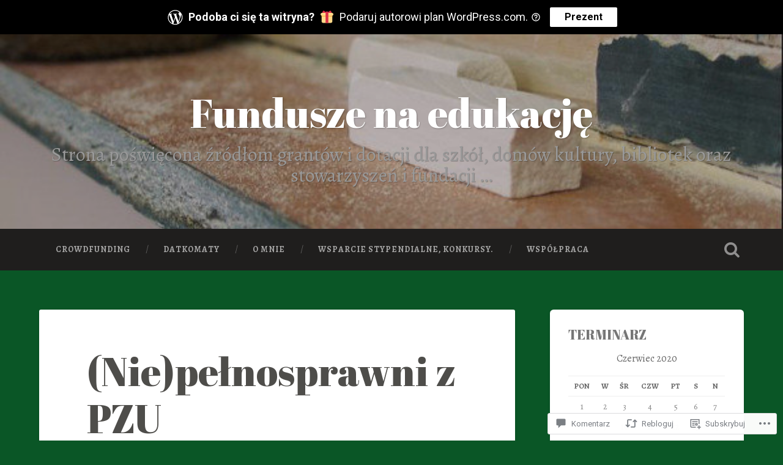

--- FILE ---
content_type: text/html; charset=UTF-8
request_url: https://funduszenaedukacje.com/2020/06/15/niepelnosprawni-z-pzu/
body_size: 48471
content:

<!DOCTYPE html>

<html lang="pl-PL">
<head>
	<meta charset="UTF-8">
	<meta name="viewport" content="width=device-width, initial-scale=1.0, maximum-scale=1.0" >
	<link rel="profile" href="http://gmpg.org/xfn/11" />
	<link rel="pingback" href="https://funduszenaedukacje.com/xmlrpc.php" />
	<title>(Nie)pełnosprawni z PZU &#8211; Fundusze na edukację</title>
<script type="text/javascript">
  WebFontConfig = {"google":{"families":["Abril+Fatface:r:latin,latin-ext","Alegreya:r,i,b,bi:latin,latin-ext"]},"api_url":"https:\/\/fonts-api.wp.com\/css"};
  (function() {
    var wf = document.createElement('script');
    wf.src = '/wp-content/plugins/custom-fonts/js/webfont.js';
    wf.type = 'text/javascript';
    wf.async = 'true';
    var s = document.getElementsByTagName('script')[0];
    s.parentNode.insertBefore(wf, s);
	})();
</script><style id="jetpack-custom-fonts-css">.wf-active body{font-family:"Alegreya",serif}.wf-active .main-navigation{font-family:"Alegreya",serif}.wf-active .post-content cite{font-family:"Alegreya",serif}.wf-active code, .wf-active kbd, .wf-active pre{font-family:"Alegreya",serif}.wf-active .gallery-caption{font-family:"Alegreya",serif}.wf-active .post-content fieldset legend, .wf-active .widget-content fieldset legend{font-family:"Alegreya",serif}.wf-active .post-content label{font-family:"Alegreya",serif}.wf-active .post-content input, .wf-active .post-content textarea, .wf-active .widget-content input, .wf-active .widget-content textarea{font-family:"Alegreya",serif}.wf-active .post-content input[type="button"], .wf-active .post-content input[type="reset"], .wf-active .post-content input[type="submit"], .wf-active .widget-content input[type="button"], .wf-active .widget-content input[type="reset"], .wf-active .widget-content input[type="submit"]{font-family:"Alegreya",serif}.wf-active .posts .format-link .post-content p{font-family:"Alegreya",serif}.wf-active .posts .format-quote .post-content blockquote{font-family:"Alegreya",serif}.wf-active .posts .format-quote .post-content cite{font-family:"Alegreya",serif}.wf-active .posts .format-status .post-content p{font-family:"Alegreya",serif}.wf-active .posts .format-status .post-content a.more-link{font-family:"Alegreya",serif}.wf-active .single .format-status .post-content{font-family:"Alegreya",serif}.wf-active .comments-title-container, .wf-active #content #menu_widget caption, .wf-active #infinite-footer .container{font-family:"Alegreya",serif}.wf-active .comment-header cite{font-family:"Alegreya",serif}.wf-active .comment-form input[type="email"], .wf-active .comment-form input[type="text"], .wf-active .comment-form input[type="url"], .wf-active .comment-form textarea, .wf-active div#respond textarea{font-family:"Alegreya",serif}.wf-active .form-submit #submit{font-family:"Alegreya",serif}.wf-active .footer .search-field, .wf-active .wrapper .search-field{font-family:"Alegreya",serif}.wf-active #wp-calendar caption{font-family:"Alegreya",serif}.wf-active #content #menu_widget .updated-at{font-family:"Alegreya",serif}.wf-active .credits p{font-family:"Alegreya",serif}@media (max-width: 1440px){.wf-active .main-navigation li > a, .wf-active .main-navigation li > a{font-family:"Alegreya",serif}}.wf-active .site-title{font-family:"Abril Fatface",sans-serif;font-size:3.6em;font-style:normal;font-weight:400}.wf-active .site-description{font-size:1.76em;font-weight:400;font-style:normal}.wf-active .header-search-block .search-field{font-family:"Abril Fatface",sans-serif;font-size:4em;font-weight:400;font-style:normal}.wf-active .post-header .post-title{font-family:"Abril Fatface",sans-serif;font-size:2em;font-weight:400;font-style:normal}.wf-active .post-header .post-title em{font-weight:400;font-style:normal}.wf-active .post-content h1, .wf-active .post-content h2, .wf-active .post-content h3, .wf-active .post-content h4, .wf-active .post-content h5, .wf-active .post-content h6{font-family:"Abril Fatface",sans-serif;font-weight:400;font-style:normal}.wf-active .post-content h1 em, .wf-active .post-content h2 em, .wf-active .post-content h3 em{font-weight:400;font-style:normal}.wf-active .post-content h1{font-size:3.2em;font-style:normal;font-weight:400}.wf-active .post-content h2{font-size:2.8em;font-style:normal;font-weight:400}.wf-active .post-content h3{font-size:2.4em;font-style:normal;font-weight:400}.wf-active .post-content h4{font-size:2em;font-weight:400;font-style:normal}.wf-active .post-content h5{font-size:1.6em;font-weight:400;font-style:normal}.wf-active .post-content h6{font-size:1.44em;font-weight:400;font-style:normal}.wf-active .post-content blockquote{font-size:1.6em;font-weight:400;font-weight:400;font-style:normal}.wf-active .posts .post-content h1{font-size:2.56em;font-style:normal;font-weight:400}.wf-active .posts .post-content h2{font-size:2.4em;font-style:normal;font-weight:400}.wf-active .posts .post-content h3{font-size:2.08em;font-style:normal;font-weight:400}.wf-active .posts .post-content h4{font-size:1.92em;font-style:normal;font-weight:400}.wf-active .posts .post-content h5{font-size:1.76em;font-style:normal;font-weight:400}.wf-active .posts .post-content h6{font-size:1.28em;font-style:normal;font-weight:400}.wf-active .posts .format-link .link-header h2 a{font-size:1.28em;font-weight:400;font-style:normal}.wf-active .posts .format-quote .post-content blockquote > *{font-style:normal;font-weight:400}.wf-active .single .post-title{font-size:3.6em;font-style:normal;font-weight:400}.wf-active .single .format-quote .post-content blockquote > *{font-style:normal;font-weight:400}.wf-active .post-author h4{font-family:"Abril Fatface",sans-serif;font-size:1.76em;font-weight:400;font-style:normal}.wf-active .comments-title{font-size:2.8em;font-weight:400;font-style:normal}.wf-active .add-comment-title{font-size:1.6rem;font-weight:400;font-style:normal}.wf-active .comment-content h1, .wf-active .comment-content h2, .wf-active .comment-content h3, .wf-active .comment-content h4, .wf-active .comment-content h5, .wf-active .comment-content h6{font-family:"Abril Fatface",sans-serif;font-size:1.92em;font-weight:400;font-style:normal}.wf-active .pingbacks-title{font-family:"Abril Fatface",sans-serif;font-size:2em;font-style:normal;font-weight:400}.wf-active .comment-reply-title{font-family:"Abril Fatface",sans-serif;font-size:2.8em;font-weight:400;font-style:normal}.wf-active .author-info h4{font-family:"Abril Fatface",sans-serif;font-size:2.4em;font-weight:400;font-style:normal}.wf-active .author-info h5{font-family:"Abril Fatface",sans-serif;font-style:normal;font-weight:400}.wf-active .page-title h5{font-family:"Abril Fatface",sans-serif;font-size:1.44em;font-weight:400;font-style:normal}.wf-active .page-title h3{font-family:"Abril Fatface",sans-serif;font-size:2.8em;font-weight:400;font-style:normal}.wf-active .widget-title{font-family:"Abril Fatface",sans-serif;font-size:1.44em;font-weight:400;font-style:normal}.wf-active .footer .widget-title{font-size:1.264em;font-style:normal;font-weight:400}</style>
<meta name='robots' content='max-image-preview:large' />

<!-- Async WordPress.com Remote Login -->
<script id="wpcom_remote_login_js">
var wpcom_remote_login_extra_auth = '';
function wpcom_remote_login_remove_dom_node_id( element_id ) {
	var dom_node = document.getElementById( element_id );
	if ( dom_node ) { dom_node.parentNode.removeChild( dom_node ); }
}
function wpcom_remote_login_remove_dom_node_classes( class_name ) {
	var dom_nodes = document.querySelectorAll( '.' + class_name );
	for ( var i = 0; i < dom_nodes.length; i++ ) {
		dom_nodes[ i ].parentNode.removeChild( dom_nodes[ i ] );
	}
}
function wpcom_remote_login_final_cleanup() {
	wpcom_remote_login_remove_dom_node_classes( "wpcom_remote_login_msg" );
	wpcom_remote_login_remove_dom_node_id( "wpcom_remote_login_key" );
	wpcom_remote_login_remove_dom_node_id( "wpcom_remote_login_validate" );
	wpcom_remote_login_remove_dom_node_id( "wpcom_remote_login_js" );
	wpcom_remote_login_remove_dom_node_id( "wpcom_request_access_iframe" );
	wpcom_remote_login_remove_dom_node_id( "wpcom_request_access_styles" );
}

// Watch for messages back from the remote login
window.addEventListener( "message", function( e ) {
	if ( e.origin === "https://r-login.wordpress.com" ) {
		var data = {};
		try {
			data = JSON.parse( e.data );
		} catch( e ) {
			wpcom_remote_login_final_cleanup();
			return;
		}

		if ( data.msg === 'LOGIN' ) {
			// Clean up the login check iframe
			wpcom_remote_login_remove_dom_node_id( "wpcom_remote_login_key" );

			var id_regex = new RegExp( /^[0-9]+$/ );
			var token_regex = new RegExp( /^.*|.*|.*$/ );
			if (
				token_regex.test( data.token )
				&& id_regex.test( data.wpcomid )
			) {
				// We have everything we need to ask for a login
				var script = document.createElement( "script" );
				script.setAttribute( "id", "wpcom_remote_login_validate" );
				script.src = '/remote-login.php?wpcom_remote_login=validate'
					+ '&wpcomid=' + data.wpcomid
					+ '&token=' + encodeURIComponent( data.token )
					+ '&host=' + window.location.protocol
					+ '//' + window.location.hostname
					+ '&postid=1829'
					+ '&is_singular=1';
				document.body.appendChild( script );
			}

			return;
		}

		// Safari ITP, not logged in, so redirect
		if ( data.msg === 'LOGIN-REDIRECT' ) {
			window.location = 'https://wordpress.com/log-in?redirect_to=' + window.location.href;
			return;
		}

		// Safari ITP, storage access failed, remove the request
		if ( data.msg === 'LOGIN-REMOVE' ) {
			var css_zap = 'html { -webkit-transition: margin-top 1s; transition: margin-top 1s; } /* 9001 */ html { margin-top: 0 !important; } * html body { margin-top: 0 !important; } @media screen and ( max-width: 782px ) { html { margin-top: 0 !important; } * html body { margin-top: 0 !important; } }';
			var style_zap = document.createElement( 'style' );
			style_zap.type = 'text/css';
			style_zap.appendChild( document.createTextNode( css_zap ) );
			document.body.appendChild( style_zap );

			var e = document.getElementById( 'wpcom_request_access_iframe' );
			e.parentNode.removeChild( e );

			document.cookie = 'wordpress_com_login_access=denied; path=/; max-age=31536000';

			return;
		}

		// Safari ITP
		if ( data.msg === 'REQUEST_ACCESS' ) {
			console.log( 'request access: safari' );

			// Check ITP iframe enable/disable knob
			if ( wpcom_remote_login_extra_auth !== 'safari_itp_iframe' ) {
				return;
			}

			// If we are in a "private window" there is no ITP.
			var private_window = false;
			try {
				var opendb = window.openDatabase( null, null, null, null );
			} catch( e ) {
				private_window = true;
			}

			if ( private_window ) {
				console.log( 'private window' );
				return;
			}

			var iframe = document.createElement( 'iframe' );
			iframe.id = 'wpcom_request_access_iframe';
			iframe.setAttribute( 'scrolling', 'no' );
			iframe.setAttribute( 'sandbox', 'allow-storage-access-by-user-activation allow-scripts allow-same-origin allow-top-navigation-by-user-activation' );
			iframe.src = 'https://r-login.wordpress.com/remote-login.php?wpcom_remote_login=request_access&origin=' + encodeURIComponent( data.origin ) + '&wpcomid=' + encodeURIComponent( data.wpcomid );

			var css = 'html { -webkit-transition: margin-top 1s; transition: margin-top 1s; } /* 9001 */ html { margin-top: 46px !important; } * html body { margin-top: 46px !important; } @media screen and ( max-width: 660px ) { html { margin-top: 71px !important; } * html body { margin-top: 71px !important; } #wpcom_request_access_iframe { display: block; height: 71px !important; } } #wpcom_request_access_iframe { border: 0px; height: 46px; position: fixed; top: 0; left: 0; width: 100%; min-width: 100%; z-index: 99999; background: #23282d; } ';

			var style = document.createElement( 'style' );
			style.type = 'text/css';
			style.id = 'wpcom_request_access_styles';
			style.appendChild( document.createTextNode( css ) );
			document.body.appendChild( style );

			document.body.appendChild( iframe );
		}

		if ( data.msg === 'DONE' ) {
			wpcom_remote_login_final_cleanup();
		}
	}
}, false );

// Inject the remote login iframe after the page has had a chance to load
// more critical resources
window.addEventListener( "DOMContentLoaded", function( e ) {
	var iframe = document.createElement( "iframe" );
	iframe.style.display = "none";
	iframe.setAttribute( "scrolling", "no" );
	iframe.setAttribute( "id", "wpcom_remote_login_key" );
	iframe.src = "https://r-login.wordpress.com/remote-login.php"
		+ "?wpcom_remote_login=key"
		+ "&origin=aHR0cHM6Ly9mdW5kdXN6ZW5hZWR1a2FjamUuY29t"
		+ "&wpcomid=95357616"
		+ "&time=" + Math.floor( Date.now() / 1000 );
	document.body.appendChild( iframe );
}, false );
</script>
<link rel='dns-prefetch' href='//s0.wp.com' />
<link rel='dns-prefetch' href='//widgets.wp.com' />
<link rel='dns-prefetch' href='//wordpress.com' />
<link rel='dns-prefetch' href='//fonts-api.wp.com' />
<link rel="alternate" type="application/rss+xml" title="Fundusze na edukację &raquo; Kanał z wpisami" href="https://funduszenaedukacje.com/feed/" />
<link rel="alternate" type="application/rss+xml" title="Fundusze na edukację &raquo; Kanał z komentarzami" href="https://funduszenaedukacje.com/comments/feed/" />
<link rel="alternate" type="application/rss+xml" title="Fundusze na edukację &raquo; (Nie)pełnosprawni z PZU Kanał z komentarzami" href="https://funduszenaedukacje.com/2020/06/15/niepelnosprawni-z-pzu/feed/" />
	<script type="text/javascript">
		/* <![CDATA[ */
		function addLoadEvent(func) {
			var oldonload = window.onload;
			if (typeof window.onload != 'function') {
				window.onload = func;
			} else {
				window.onload = function () {
					oldonload();
					func();
				}
			}
		}
		/* ]]> */
	</script>
	<link crossorigin='anonymous' rel='stylesheet' id='all-css-0-1' href='/_static/??-eJxtzEkKgDAQRNELGZs4EDfiWUJsxMzYHby+RARB3BQ8KD6cWZgUGSNDKCL7su2RwCJnbdxjCCnVWYtHggO9ZlxFTsQftYaogf+k3x2+4Vv1voRZqrHvpkHJwV5glDTa&cssminify=yes' type='text/css' media='all' />
<style id='wp-emoji-styles-inline-css'>

	img.wp-smiley, img.emoji {
		display: inline !important;
		border: none !important;
		box-shadow: none !important;
		height: 1em !important;
		width: 1em !important;
		margin: 0 0.07em !important;
		vertical-align: -0.1em !important;
		background: none !important;
		padding: 0 !important;
	}
/*# sourceURL=wp-emoji-styles-inline-css */
</style>
<link crossorigin='anonymous' rel='stylesheet' id='all-css-2-1' href='/wp-content/plugins/gutenberg-core/v22.4.0/build/styles/block-library/style.min.css?m=1768935615i&cssminify=yes' type='text/css' media='all' />
<style id='wp-block-library-inline-css'>
.has-text-align-justify {
	text-align:justify;
}
.has-text-align-justify{text-align:justify;}

/*# sourceURL=wp-block-library-inline-css */
</style><style id='wp-block-buttons-inline-css'>
.wp-block-buttons{box-sizing:border-box}.wp-block-buttons.is-vertical{flex-direction:column}.wp-block-buttons.is-vertical>.wp-block-button:last-child{margin-bottom:0}.wp-block-buttons>.wp-block-button{display:inline-block;margin:0}.wp-block-buttons.is-content-justification-left{justify-content:flex-start}.wp-block-buttons.is-content-justification-left.is-vertical{align-items:flex-start}.wp-block-buttons.is-content-justification-center{justify-content:center}.wp-block-buttons.is-content-justification-center.is-vertical{align-items:center}.wp-block-buttons.is-content-justification-right{justify-content:flex-end}.wp-block-buttons.is-content-justification-right.is-vertical{align-items:flex-end}.wp-block-buttons.is-content-justification-space-between{justify-content:space-between}.wp-block-buttons.aligncenter{text-align:center}.wp-block-buttons:not(.is-content-justification-space-between,.is-content-justification-right,.is-content-justification-left,.is-content-justification-center) .wp-block-button.aligncenter{margin-left:auto;margin-right:auto;width:100%}.wp-block-buttons[style*=text-decoration] .wp-block-button,.wp-block-buttons[style*=text-decoration] .wp-block-button__link{text-decoration:inherit}.wp-block-buttons.has-custom-font-size .wp-block-button__link{font-size:inherit}.wp-block-buttons .wp-block-button__link{width:100%}.wp-block-button.aligncenter{text-align:center}
/*# sourceURL=https://s0.wp.com/wp-content/plugins/gutenberg-core/v22.4.0/build/styles/block-library/buttons/style.min.css */
</style>
<style id='wp-block-paragraph-inline-css'>
.is-small-text{font-size:.875em}.is-regular-text{font-size:1em}.is-large-text{font-size:2.25em}.is-larger-text{font-size:3em}.has-drop-cap:not(:focus):first-letter{float:left;font-size:8.4em;font-style:normal;font-weight:100;line-height:.68;margin:.05em .1em 0 0;text-transform:uppercase}body.rtl .has-drop-cap:not(:focus):first-letter{float:none;margin-left:.1em}p.has-drop-cap.has-background{overflow:hidden}:root :where(p.has-background){padding:1.25em 2.375em}:where(p.has-text-color:not(.has-link-color)) a{color:inherit}p.has-text-align-left[style*="writing-mode:vertical-lr"],p.has-text-align-right[style*="writing-mode:vertical-rl"]{rotate:180deg}
/*# sourceURL=https://s0.wp.com/wp-content/plugins/gutenberg-core/v22.4.0/build/styles/block-library/paragraph/style.min.css */
</style>
<style id='global-styles-inline-css'>
:root{--wp--preset--aspect-ratio--square: 1;--wp--preset--aspect-ratio--4-3: 4/3;--wp--preset--aspect-ratio--3-4: 3/4;--wp--preset--aspect-ratio--3-2: 3/2;--wp--preset--aspect-ratio--2-3: 2/3;--wp--preset--aspect-ratio--16-9: 16/9;--wp--preset--aspect-ratio--9-16: 9/16;--wp--preset--color--black: #000000;--wp--preset--color--cyan-bluish-gray: #abb8c3;--wp--preset--color--white: #ffffff;--wp--preset--color--pale-pink: #f78da7;--wp--preset--color--vivid-red: #cf2e2e;--wp--preset--color--luminous-vivid-orange: #ff6900;--wp--preset--color--luminous-vivid-amber: #fcb900;--wp--preset--color--light-green-cyan: #7bdcb5;--wp--preset--color--vivid-green-cyan: #00d084;--wp--preset--color--pale-cyan-blue: #8ed1fc;--wp--preset--color--vivid-cyan-blue: #0693e3;--wp--preset--color--vivid-purple: #9b51e0;--wp--preset--gradient--vivid-cyan-blue-to-vivid-purple: linear-gradient(135deg,rgb(6,147,227) 0%,rgb(155,81,224) 100%);--wp--preset--gradient--light-green-cyan-to-vivid-green-cyan: linear-gradient(135deg,rgb(122,220,180) 0%,rgb(0,208,130) 100%);--wp--preset--gradient--luminous-vivid-amber-to-luminous-vivid-orange: linear-gradient(135deg,rgb(252,185,0) 0%,rgb(255,105,0) 100%);--wp--preset--gradient--luminous-vivid-orange-to-vivid-red: linear-gradient(135deg,rgb(255,105,0) 0%,rgb(207,46,46) 100%);--wp--preset--gradient--very-light-gray-to-cyan-bluish-gray: linear-gradient(135deg,rgb(238,238,238) 0%,rgb(169,184,195) 100%);--wp--preset--gradient--cool-to-warm-spectrum: linear-gradient(135deg,rgb(74,234,220) 0%,rgb(151,120,209) 20%,rgb(207,42,186) 40%,rgb(238,44,130) 60%,rgb(251,105,98) 80%,rgb(254,248,76) 100%);--wp--preset--gradient--blush-light-purple: linear-gradient(135deg,rgb(255,206,236) 0%,rgb(152,150,240) 100%);--wp--preset--gradient--blush-bordeaux: linear-gradient(135deg,rgb(254,205,165) 0%,rgb(254,45,45) 50%,rgb(107,0,62) 100%);--wp--preset--gradient--luminous-dusk: linear-gradient(135deg,rgb(255,203,112) 0%,rgb(199,81,192) 50%,rgb(65,88,208) 100%);--wp--preset--gradient--pale-ocean: linear-gradient(135deg,rgb(255,245,203) 0%,rgb(182,227,212) 50%,rgb(51,167,181) 100%);--wp--preset--gradient--electric-grass: linear-gradient(135deg,rgb(202,248,128) 0%,rgb(113,206,126) 100%);--wp--preset--gradient--midnight: linear-gradient(135deg,rgb(2,3,129) 0%,rgb(40,116,252) 100%);--wp--preset--font-size--small: 13px;--wp--preset--font-size--medium: 20px;--wp--preset--font-size--large: 36px;--wp--preset--font-size--x-large: 42px;--wp--preset--font-family--albert-sans: 'Albert Sans', sans-serif;--wp--preset--font-family--alegreya: Alegreya, serif;--wp--preset--font-family--arvo: Arvo, serif;--wp--preset--font-family--bodoni-moda: 'Bodoni Moda', serif;--wp--preset--font-family--bricolage-grotesque: 'Bricolage Grotesque', sans-serif;--wp--preset--font-family--cabin: Cabin, sans-serif;--wp--preset--font-family--chivo: Chivo, sans-serif;--wp--preset--font-family--commissioner: Commissioner, sans-serif;--wp--preset--font-family--cormorant: Cormorant, serif;--wp--preset--font-family--courier-prime: 'Courier Prime', monospace;--wp--preset--font-family--crimson-pro: 'Crimson Pro', serif;--wp--preset--font-family--dm-mono: 'DM Mono', monospace;--wp--preset--font-family--dm-sans: 'DM Sans', sans-serif;--wp--preset--font-family--dm-serif-display: 'DM Serif Display', serif;--wp--preset--font-family--domine: Domine, serif;--wp--preset--font-family--eb-garamond: 'EB Garamond', serif;--wp--preset--font-family--epilogue: Epilogue, sans-serif;--wp--preset--font-family--fahkwang: Fahkwang, sans-serif;--wp--preset--font-family--figtree: Figtree, sans-serif;--wp--preset--font-family--fira-sans: 'Fira Sans', sans-serif;--wp--preset--font-family--fjalla-one: 'Fjalla One', sans-serif;--wp--preset--font-family--fraunces: Fraunces, serif;--wp--preset--font-family--gabarito: Gabarito, system-ui;--wp--preset--font-family--ibm-plex-mono: 'IBM Plex Mono', monospace;--wp--preset--font-family--ibm-plex-sans: 'IBM Plex Sans', sans-serif;--wp--preset--font-family--ibarra-real-nova: 'Ibarra Real Nova', serif;--wp--preset--font-family--instrument-serif: 'Instrument Serif', serif;--wp--preset--font-family--inter: Inter, sans-serif;--wp--preset--font-family--josefin-sans: 'Josefin Sans', sans-serif;--wp--preset--font-family--jost: Jost, sans-serif;--wp--preset--font-family--libre-baskerville: 'Libre Baskerville', serif;--wp--preset--font-family--libre-franklin: 'Libre Franklin', sans-serif;--wp--preset--font-family--literata: Literata, serif;--wp--preset--font-family--lora: Lora, serif;--wp--preset--font-family--merriweather: Merriweather, serif;--wp--preset--font-family--montserrat: Montserrat, sans-serif;--wp--preset--font-family--newsreader: Newsreader, serif;--wp--preset--font-family--noto-sans-mono: 'Noto Sans Mono', sans-serif;--wp--preset--font-family--nunito: Nunito, sans-serif;--wp--preset--font-family--open-sans: 'Open Sans', sans-serif;--wp--preset--font-family--overpass: Overpass, sans-serif;--wp--preset--font-family--pt-serif: 'PT Serif', serif;--wp--preset--font-family--petrona: Petrona, serif;--wp--preset--font-family--piazzolla: Piazzolla, serif;--wp--preset--font-family--playfair-display: 'Playfair Display', serif;--wp--preset--font-family--plus-jakarta-sans: 'Plus Jakarta Sans', sans-serif;--wp--preset--font-family--poppins: Poppins, sans-serif;--wp--preset--font-family--raleway: Raleway, sans-serif;--wp--preset--font-family--roboto: Roboto, sans-serif;--wp--preset--font-family--roboto-slab: 'Roboto Slab', serif;--wp--preset--font-family--rubik: Rubik, sans-serif;--wp--preset--font-family--rufina: Rufina, serif;--wp--preset--font-family--sora: Sora, sans-serif;--wp--preset--font-family--source-sans-3: 'Source Sans 3', sans-serif;--wp--preset--font-family--source-serif-4: 'Source Serif 4', serif;--wp--preset--font-family--space-mono: 'Space Mono', monospace;--wp--preset--font-family--syne: Syne, sans-serif;--wp--preset--font-family--texturina: Texturina, serif;--wp--preset--font-family--urbanist: Urbanist, sans-serif;--wp--preset--font-family--work-sans: 'Work Sans', sans-serif;--wp--preset--spacing--20: 0.44rem;--wp--preset--spacing--30: 0.67rem;--wp--preset--spacing--40: 1rem;--wp--preset--spacing--50: 1.5rem;--wp--preset--spacing--60: 2.25rem;--wp--preset--spacing--70: 3.38rem;--wp--preset--spacing--80: 5.06rem;--wp--preset--shadow--natural: 6px 6px 9px rgba(0, 0, 0, 0.2);--wp--preset--shadow--deep: 12px 12px 50px rgba(0, 0, 0, 0.4);--wp--preset--shadow--sharp: 6px 6px 0px rgba(0, 0, 0, 0.2);--wp--preset--shadow--outlined: 6px 6px 0px -3px rgb(255, 255, 255), 6px 6px rgb(0, 0, 0);--wp--preset--shadow--crisp: 6px 6px 0px rgb(0, 0, 0);}:where(body) { margin: 0; }:where(.is-layout-flex){gap: 0.5em;}:where(.is-layout-grid){gap: 0.5em;}body .is-layout-flex{display: flex;}.is-layout-flex{flex-wrap: wrap;align-items: center;}.is-layout-flex > :is(*, div){margin: 0;}body .is-layout-grid{display: grid;}.is-layout-grid > :is(*, div){margin: 0;}body{padding-top: 0px;padding-right: 0px;padding-bottom: 0px;padding-left: 0px;}:root :where(.wp-element-button, .wp-block-button__link){background-color: #32373c;border-width: 0;color: #fff;font-family: inherit;font-size: inherit;font-style: inherit;font-weight: inherit;letter-spacing: inherit;line-height: inherit;padding-top: calc(0.667em + 2px);padding-right: calc(1.333em + 2px);padding-bottom: calc(0.667em + 2px);padding-left: calc(1.333em + 2px);text-decoration: none;text-transform: inherit;}.has-black-color{color: var(--wp--preset--color--black) !important;}.has-cyan-bluish-gray-color{color: var(--wp--preset--color--cyan-bluish-gray) !important;}.has-white-color{color: var(--wp--preset--color--white) !important;}.has-pale-pink-color{color: var(--wp--preset--color--pale-pink) !important;}.has-vivid-red-color{color: var(--wp--preset--color--vivid-red) !important;}.has-luminous-vivid-orange-color{color: var(--wp--preset--color--luminous-vivid-orange) !important;}.has-luminous-vivid-amber-color{color: var(--wp--preset--color--luminous-vivid-amber) !important;}.has-light-green-cyan-color{color: var(--wp--preset--color--light-green-cyan) !important;}.has-vivid-green-cyan-color{color: var(--wp--preset--color--vivid-green-cyan) !important;}.has-pale-cyan-blue-color{color: var(--wp--preset--color--pale-cyan-blue) !important;}.has-vivid-cyan-blue-color{color: var(--wp--preset--color--vivid-cyan-blue) !important;}.has-vivid-purple-color{color: var(--wp--preset--color--vivid-purple) !important;}.has-black-background-color{background-color: var(--wp--preset--color--black) !important;}.has-cyan-bluish-gray-background-color{background-color: var(--wp--preset--color--cyan-bluish-gray) !important;}.has-white-background-color{background-color: var(--wp--preset--color--white) !important;}.has-pale-pink-background-color{background-color: var(--wp--preset--color--pale-pink) !important;}.has-vivid-red-background-color{background-color: var(--wp--preset--color--vivid-red) !important;}.has-luminous-vivid-orange-background-color{background-color: var(--wp--preset--color--luminous-vivid-orange) !important;}.has-luminous-vivid-amber-background-color{background-color: var(--wp--preset--color--luminous-vivid-amber) !important;}.has-light-green-cyan-background-color{background-color: var(--wp--preset--color--light-green-cyan) !important;}.has-vivid-green-cyan-background-color{background-color: var(--wp--preset--color--vivid-green-cyan) !important;}.has-pale-cyan-blue-background-color{background-color: var(--wp--preset--color--pale-cyan-blue) !important;}.has-vivid-cyan-blue-background-color{background-color: var(--wp--preset--color--vivid-cyan-blue) !important;}.has-vivid-purple-background-color{background-color: var(--wp--preset--color--vivid-purple) !important;}.has-black-border-color{border-color: var(--wp--preset--color--black) !important;}.has-cyan-bluish-gray-border-color{border-color: var(--wp--preset--color--cyan-bluish-gray) !important;}.has-white-border-color{border-color: var(--wp--preset--color--white) !important;}.has-pale-pink-border-color{border-color: var(--wp--preset--color--pale-pink) !important;}.has-vivid-red-border-color{border-color: var(--wp--preset--color--vivid-red) !important;}.has-luminous-vivid-orange-border-color{border-color: var(--wp--preset--color--luminous-vivid-orange) !important;}.has-luminous-vivid-amber-border-color{border-color: var(--wp--preset--color--luminous-vivid-amber) !important;}.has-light-green-cyan-border-color{border-color: var(--wp--preset--color--light-green-cyan) !important;}.has-vivid-green-cyan-border-color{border-color: var(--wp--preset--color--vivid-green-cyan) !important;}.has-pale-cyan-blue-border-color{border-color: var(--wp--preset--color--pale-cyan-blue) !important;}.has-vivid-cyan-blue-border-color{border-color: var(--wp--preset--color--vivid-cyan-blue) !important;}.has-vivid-purple-border-color{border-color: var(--wp--preset--color--vivid-purple) !important;}.has-vivid-cyan-blue-to-vivid-purple-gradient-background{background: var(--wp--preset--gradient--vivid-cyan-blue-to-vivid-purple) !important;}.has-light-green-cyan-to-vivid-green-cyan-gradient-background{background: var(--wp--preset--gradient--light-green-cyan-to-vivid-green-cyan) !important;}.has-luminous-vivid-amber-to-luminous-vivid-orange-gradient-background{background: var(--wp--preset--gradient--luminous-vivid-amber-to-luminous-vivid-orange) !important;}.has-luminous-vivid-orange-to-vivid-red-gradient-background{background: var(--wp--preset--gradient--luminous-vivid-orange-to-vivid-red) !important;}.has-very-light-gray-to-cyan-bluish-gray-gradient-background{background: var(--wp--preset--gradient--very-light-gray-to-cyan-bluish-gray) !important;}.has-cool-to-warm-spectrum-gradient-background{background: var(--wp--preset--gradient--cool-to-warm-spectrum) !important;}.has-blush-light-purple-gradient-background{background: var(--wp--preset--gradient--blush-light-purple) !important;}.has-blush-bordeaux-gradient-background{background: var(--wp--preset--gradient--blush-bordeaux) !important;}.has-luminous-dusk-gradient-background{background: var(--wp--preset--gradient--luminous-dusk) !important;}.has-pale-ocean-gradient-background{background: var(--wp--preset--gradient--pale-ocean) !important;}.has-electric-grass-gradient-background{background: var(--wp--preset--gradient--electric-grass) !important;}.has-midnight-gradient-background{background: var(--wp--preset--gradient--midnight) !important;}.has-small-font-size{font-size: var(--wp--preset--font-size--small) !important;}.has-medium-font-size{font-size: var(--wp--preset--font-size--medium) !important;}.has-large-font-size{font-size: var(--wp--preset--font-size--large) !important;}.has-x-large-font-size{font-size: var(--wp--preset--font-size--x-large) !important;}.has-albert-sans-font-family{font-family: var(--wp--preset--font-family--albert-sans) !important;}.has-alegreya-font-family{font-family: var(--wp--preset--font-family--alegreya) !important;}.has-arvo-font-family{font-family: var(--wp--preset--font-family--arvo) !important;}.has-bodoni-moda-font-family{font-family: var(--wp--preset--font-family--bodoni-moda) !important;}.has-bricolage-grotesque-font-family{font-family: var(--wp--preset--font-family--bricolage-grotesque) !important;}.has-cabin-font-family{font-family: var(--wp--preset--font-family--cabin) !important;}.has-chivo-font-family{font-family: var(--wp--preset--font-family--chivo) !important;}.has-commissioner-font-family{font-family: var(--wp--preset--font-family--commissioner) !important;}.has-cormorant-font-family{font-family: var(--wp--preset--font-family--cormorant) !important;}.has-courier-prime-font-family{font-family: var(--wp--preset--font-family--courier-prime) !important;}.has-crimson-pro-font-family{font-family: var(--wp--preset--font-family--crimson-pro) !important;}.has-dm-mono-font-family{font-family: var(--wp--preset--font-family--dm-mono) !important;}.has-dm-sans-font-family{font-family: var(--wp--preset--font-family--dm-sans) !important;}.has-dm-serif-display-font-family{font-family: var(--wp--preset--font-family--dm-serif-display) !important;}.has-domine-font-family{font-family: var(--wp--preset--font-family--domine) !important;}.has-eb-garamond-font-family{font-family: var(--wp--preset--font-family--eb-garamond) !important;}.has-epilogue-font-family{font-family: var(--wp--preset--font-family--epilogue) !important;}.has-fahkwang-font-family{font-family: var(--wp--preset--font-family--fahkwang) !important;}.has-figtree-font-family{font-family: var(--wp--preset--font-family--figtree) !important;}.has-fira-sans-font-family{font-family: var(--wp--preset--font-family--fira-sans) !important;}.has-fjalla-one-font-family{font-family: var(--wp--preset--font-family--fjalla-one) !important;}.has-fraunces-font-family{font-family: var(--wp--preset--font-family--fraunces) !important;}.has-gabarito-font-family{font-family: var(--wp--preset--font-family--gabarito) !important;}.has-ibm-plex-mono-font-family{font-family: var(--wp--preset--font-family--ibm-plex-mono) !important;}.has-ibm-plex-sans-font-family{font-family: var(--wp--preset--font-family--ibm-plex-sans) !important;}.has-ibarra-real-nova-font-family{font-family: var(--wp--preset--font-family--ibarra-real-nova) !important;}.has-instrument-serif-font-family{font-family: var(--wp--preset--font-family--instrument-serif) !important;}.has-inter-font-family{font-family: var(--wp--preset--font-family--inter) !important;}.has-josefin-sans-font-family{font-family: var(--wp--preset--font-family--josefin-sans) !important;}.has-jost-font-family{font-family: var(--wp--preset--font-family--jost) !important;}.has-libre-baskerville-font-family{font-family: var(--wp--preset--font-family--libre-baskerville) !important;}.has-libre-franklin-font-family{font-family: var(--wp--preset--font-family--libre-franklin) !important;}.has-literata-font-family{font-family: var(--wp--preset--font-family--literata) !important;}.has-lora-font-family{font-family: var(--wp--preset--font-family--lora) !important;}.has-merriweather-font-family{font-family: var(--wp--preset--font-family--merriweather) !important;}.has-montserrat-font-family{font-family: var(--wp--preset--font-family--montserrat) !important;}.has-newsreader-font-family{font-family: var(--wp--preset--font-family--newsreader) !important;}.has-noto-sans-mono-font-family{font-family: var(--wp--preset--font-family--noto-sans-mono) !important;}.has-nunito-font-family{font-family: var(--wp--preset--font-family--nunito) !important;}.has-open-sans-font-family{font-family: var(--wp--preset--font-family--open-sans) !important;}.has-overpass-font-family{font-family: var(--wp--preset--font-family--overpass) !important;}.has-pt-serif-font-family{font-family: var(--wp--preset--font-family--pt-serif) !important;}.has-petrona-font-family{font-family: var(--wp--preset--font-family--petrona) !important;}.has-piazzolla-font-family{font-family: var(--wp--preset--font-family--piazzolla) !important;}.has-playfair-display-font-family{font-family: var(--wp--preset--font-family--playfair-display) !important;}.has-plus-jakarta-sans-font-family{font-family: var(--wp--preset--font-family--plus-jakarta-sans) !important;}.has-poppins-font-family{font-family: var(--wp--preset--font-family--poppins) !important;}.has-raleway-font-family{font-family: var(--wp--preset--font-family--raleway) !important;}.has-roboto-font-family{font-family: var(--wp--preset--font-family--roboto) !important;}.has-roboto-slab-font-family{font-family: var(--wp--preset--font-family--roboto-slab) !important;}.has-rubik-font-family{font-family: var(--wp--preset--font-family--rubik) !important;}.has-rufina-font-family{font-family: var(--wp--preset--font-family--rufina) !important;}.has-sora-font-family{font-family: var(--wp--preset--font-family--sora) !important;}.has-source-sans-3-font-family{font-family: var(--wp--preset--font-family--source-sans-3) !important;}.has-source-serif-4-font-family{font-family: var(--wp--preset--font-family--source-serif-4) !important;}.has-space-mono-font-family{font-family: var(--wp--preset--font-family--space-mono) !important;}.has-syne-font-family{font-family: var(--wp--preset--font-family--syne) !important;}.has-texturina-font-family{font-family: var(--wp--preset--font-family--texturina) !important;}.has-urbanist-font-family{font-family: var(--wp--preset--font-family--urbanist) !important;}.has-work-sans-font-family{font-family: var(--wp--preset--font-family--work-sans) !important;}
/*# sourceURL=global-styles-inline-css */
</style>

<style id='classic-theme-styles-inline-css'>
.wp-block-button__link{background-color:#32373c;border-radius:9999px;box-shadow:none;color:#fff;font-size:1.125em;padding:calc(.667em + 2px) calc(1.333em + 2px);text-decoration:none}.wp-block-file__button{background:#32373c;color:#fff}.wp-block-accordion-heading{margin:0}.wp-block-accordion-heading__toggle{background-color:inherit!important;color:inherit!important}.wp-block-accordion-heading__toggle:not(:focus-visible){outline:none}.wp-block-accordion-heading__toggle:focus,.wp-block-accordion-heading__toggle:hover{background-color:inherit!important;border:none;box-shadow:none;color:inherit;padding:var(--wp--preset--spacing--20,1em) 0;text-decoration:none}.wp-block-accordion-heading__toggle:focus-visible{outline:auto;outline-offset:0}
/*# sourceURL=/wp-content/plugins/gutenberg-core/v22.4.0/build/styles/block-library/classic.min.css */
</style>
<link crossorigin='anonymous' rel='stylesheet' id='all-css-4-1' href='/_static/??-eJx9jlmOAjEMRC+E2zTDsHwgjoKStAWBOIlip9HcftJCLAKJH0uuqlc2XjO4FJWiYg716KOgSzYkdxFcdP2m60E850BQaOyWOHjRRwJE/wJ1TmSGL0Vc4dlVqOmcjU4JpsEbCsQt9g275saAtbmQCLTJvjLoqYHyjTuTZuMu0KRbxc1ATinezcNIcUgFTdXERtW7DwylOLTVhwFHKradbuL0s7zv0zN73vXr1eZnvvzdLs7/kHh+KQ==&cssminify=yes' type='text/css' media='all' />
<link rel='stylesheet' id='verbum-gutenberg-css-css' href='https://widgets.wp.com/verbum-block-editor/block-editor.css?ver=1738686361' media='all' />
<link crossorigin='anonymous' rel='stylesheet' id='all-css-6-1' href='/_static/??/wp-content/mu-plugins/comment-likes/css/comment-likes.css,/i/noticons/noticons.css,/wp-content/themes/pub/baskerville/style.css?m=1766435804j&cssminify=yes' type='text/css' media='all' />
<link rel='stylesheet' id='baskerville-fonts-css' href='https://fonts-api.wp.com/css?family=Roboto+Slab%3A400%2C700%7CRoboto%3A400%2C400italic%2C700%2C700italic%2C300%7CPacifico%3A400&#038;subset=latin%2Clatin-ext' media='all' />
<link crossorigin='anonymous' rel='stylesheet' id='all-css-8-1' href='/_static/??-eJyFi8EKQiEQRX+oaXhgVIvoW1TmmTU64viS/j6jFkVQu3O492Av4CU3yg3biRIplsWhs3qheo3MhPOYbSeV9GR4ydqrrvB/H7NHbTcm6MVL+srSAoWXELNiJccSBgYcrzf9FQUSYPG2RckfAjPbWB/pMR0ms9kbs9tO5nwHpSJbPw==&cssminify=yes' type='text/css' media='all' />
<link crossorigin='anonymous' rel='stylesheet' id='print-css-9-1' href='/wp-content/mu-plugins/global-print/global-print.css?m=1465851035i&cssminify=yes' type='text/css' media='print' />
<style id='jetpack-global-styles-frontend-style-inline-css'>
:root { --font-headings: unset; --font-base: unset; --font-headings-default: -apple-system,BlinkMacSystemFont,"Segoe UI",Roboto,Oxygen-Sans,Ubuntu,Cantarell,"Helvetica Neue",sans-serif; --font-base-default: -apple-system,BlinkMacSystemFont,"Segoe UI",Roboto,Oxygen-Sans,Ubuntu,Cantarell,"Helvetica Neue",sans-serif;}
/*# sourceURL=jetpack-global-styles-frontend-style-inline-css */
</style>
<link crossorigin='anonymous' rel='stylesheet' id='all-css-12-1' href='/_static/??-eJyNjcEKwjAQRH/IuFRT6kX8FNkmS5K6yQY3Qfx7bfEiXrwM82B4A49qnJRGpUHupnIPqSgs1Cq624chi6zhO5OCRryTR++fW00l7J3qDv43XVNxoOISsmEJol/wY2uR8vs3WggsM/I6uOTzMI3Hw8lOg11eUT1JKA==&cssminify=yes' type='text/css' media='all' />
<script type="text/javascript" id="jetpack_related-posts-js-extra">
/* <![CDATA[ */
var related_posts_js_options = {"post_heading":"h4"};
//# sourceURL=jetpack_related-posts-js-extra
/* ]]> */
</script>
<script type="text/javascript" id="wpcom-actionbar-placeholder-js-extra">
/* <![CDATA[ */
var actionbardata = {"siteID":"95357616","postID":"1829","siteURL":"https://funduszenaedukacje.com","xhrURL":"https://funduszenaedukacje.com/wp-admin/admin-ajax.php","nonce":"599d797d32","isLoggedIn":"","statusMessage":"","subsEmailDefault":"instantly","proxyScriptUrl":"https://s0.wp.com/wp-content/js/wpcom-proxy-request.js?m=1513050504i&amp;ver=20211021","shortlink":"https://wp.me/p6s6S4-tv","i18n":{"followedText":"Nowe wpisy z tej witryny b\u0119d\u0105 teraz pojawia\u0107 si\u0119 w twoim \u003Ca href=\"https://wordpress.com/reader\"\u003EReader\u003C/a\u003E","foldBar":"Zwi\u0144 ten panel","unfoldBar":"Rozwi\u0144 ten panel","shortLinkCopied":"Kr\u00f3tki odno\u015bnik skopiowany do schowka."}};
//# sourceURL=wpcom-actionbar-placeholder-js-extra
/* ]]> */
</script>
<script type="text/javascript" id="jetpack-mu-wpcom-settings-js-before">
/* <![CDATA[ */
var JETPACK_MU_WPCOM_SETTINGS = {"assetsUrl":"https://s0.wp.com/wp-content/mu-plugins/jetpack-mu-wpcom-plugin/moon/jetpack_vendor/automattic/jetpack-mu-wpcom/src/build/"};
//# sourceURL=jetpack-mu-wpcom-settings-js-before
/* ]]> */
</script>
<script crossorigin='anonymous' type='text/javascript'  src='/_static/??-eJx1jcEOwiAQRH/I7dYm6Mn4KabCpgFhQVhS+/digkk9eJpM5uUNrgl0ZCEWDBWSr4vlgo4kzfrRO4YYGW+WNd6r9QYz+VnIQIpFym8bguXBlQPuxK4xXiDl+Nq+W5P5aqh8RveslLcee8FfCIJdcjvt8DVcjmelxvE0Tcq9AV2gTlk='></script>
<script type="text/javascript" id="rlt-proxy-js-after">
/* <![CDATA[ */
	rltInitialize( {"token":null,"iframeOrigins":["https:\/\/widgets.wp.com"]} );
//# sourceURL=rlt-proxy-js-after
/* ]]> */
</script>
<link rel="EditURI" type="application/rsd+xml" title="RSD" href="https://funduszenaedukacje.wordpress.com/xmlrpc.php?rsd" />
<meta name="generator" content="WordPress.com" />
<link rel="canonical" href="https://funduszenaedukacje.com/2020/06/15/niepelnosprawni-z-pzu/" />
<link rel='shortlink' href='https://wp.me/p6s6S4-tv' />
<link rel="alternate" type="application/json+oembed" href="https://public-api.wordpress.com/oembed/?format=json&amp;url=https%3A%2F%2Ffunduszenaedukacje.com%2F2020%2F06%2F15%2Fniepelnosprawni-z-pzu%2F&amp;for=wpcom-auto-discovery" /><link rel="alternate" type="application/xml+oembed" href="https://public-api.wordpress.com/oembed/?format=xml&amp;url=https%3A%2F%2Ffunduszenaedukacje.com%2F2020%2F06%2F15%2Fniepelnosprawni-z-pzu%2F&amp;for=wpcom-auto-discovery" />
<!-- Jetpack Open Graph Tags -->
<meta property="og:type" content="article" />
<meta property="og:title" content="(Nie)pełnosprawni z PZU" />
<meta property="og:url" content="https://funduszenaedukacje.com/2020/06/15/niepelnosprawni-z-pzu/" />
<meta property="og:description" content="Do 30.06.2020 trwa nabór w programie Młodzi niepełnosprawni- pełnosprawni z PZU. Do składania wniosków jak zawsze zaproszone są fundacje, stowarzyszenia oraz kluby sportowe. Celem Konkursu jest zwi…" />
<meta property="article:published_time" content="2020-06-14T23:00:08+00:00" />
<meta property="article:modified_time" content="2020-06-14T23:00:08+00:00" />
<meta property="og:site_name" content="Fundusze na edukację" />
<meta property="og:image" content="https://i0.wp.com/funduszenaedukacje.com/wp-content/uploads/2017/06/pzu-1.png?fit=1200%2C1153&#038;ssl=1" />
<meta property="og:image:width" content="1200" />
<meta property="og:image:height" content="1153" />
<meta property="og:image:alt" content="" />
<meta property="og:locale" content="pl_PL" />
<meta property="article:publisher" content="https://www.facebook.com/WordPresscom" />
<meta name="twitter:text:title" content="(Nie)pełnosprawni z PZU" />
<meta name="twitter:image" content="https://i0.wp.com/funduszenaedukacje.com/wp-content/uploads/2017/06/pzu-1.png?fit=1200%2C1153&#038;ssl=1&#038;w=640" />
<meta name="twitter:card" content="summary_large_image" />

<!-- End Jetpack Open Graph Tags -->
<link rel='openid.server' href='https://funduszenaedukacje.com/?openidserver=1' />
<link rel='openid.delegate' href='https://funduszenaedukacje.com/' />
<link rel="search" type="application/opensearchdescription+xml" href="https://funduszenaedukacje.com/osd.xml" title="Fundusze na edukację" />
<link rel="search" type="application/opensearchdescription+xml" href="https://s1.wp.com/opensearch.xml" title="WordPress.com" />
<meta name="theme-color" content="#0a5626" />
		<style type="text/css">
			.recentcomments a {
				display: inline !important;
				padding: 0 !important;
				margin: 0 !important;
			}

			table.recentcommentsavatartop img.avatar, table.recentcommentsavatarend img.avatar {
				border: 0px;
				margin: 0;
			}

			table.recentcommentsavatartop a, table.recentcommentsavatarend a {
				border: 0px !important;
				background-color: transparent !important;
			}

			td.recentcommentsavatarend, td.recentcommentsavatartop {
				padding: 0px 0px 1px 0px;
				margin: 0px;
			}

			td.recentcommentstextend {
				border: none !important;
				padding: 0px 0px 2px 10px;
			}

			.rtl td.recentcommentstextend {
				padding: 0px 10px 2px 0px;
			}

			td.recentcommentstexttop {
				border: none;
				padding: 0px 0px 0px 10px;
			}

			.rtl td.recentcommentstexttop {
				padding: 0px 10px 0px 0px;
			}
		</style>
		<meta name="description" content="Do 30.06.2020 trwa nabór w programie Młodzi niepełnosprawni- pełnosprawni z PZU. Do składania wniosków jak zawsze zaproszone są fundacje, stowarzyszenia oraz kluby sportowe. Celem Konkursu jest zwiększenie samodzielności, sprawności i aktywności społecznej osób niepełnosprawnych (dzieci, młodzież i dorośli) oraz wsparcie ich rodzin poprzez innowacyjne zorganizowane formy opieki i aktywizacji nad niepełnosprawnymi na obszarach wiejskich i&hellip;" />
<style type="text/css" id="custom-background-css">
body.custom-background { background-color: #0a5626; }
</style>
	<style type="text/css" id="custom-colors-css">
	.header-search-block .search-field::-webkit-input-placeholder {
		color: rgba(255,255,255,0.7);
	}

	.header-search-block .search-field:-moz-placeholder {
		color: rgba(255,255,255,0.7);
	}

	.header-search-block .search-field::-moz-placeholder {
		color: rgba(255,255,255,0.7);
	}

	.header-search-block .search-field:-ms-input-placeholder {
		color: rgba(255,255,255,0.7);
	}

	.main-navigation li > a,
	.main-navigation ul ul a,
	.main-navigation ul ul ul a,
	.main-navigation ul ul ul ul a,
	.main-navigation ul ul ul ul ul a {
		color: rgba(255,255,255,0.6);
	}

	.main-navigation li:before {
		color: rgba(255,255,255,0.3);
	}

	.main-navigation .has-children > a:after,
	.main-navigation .menu-item-has-children > a:after,
	.main-navigation .page_item_has_children > a:after {
		border-top-color: rgba(255,255,255,0.6);
	}

	.single .post-meta-container:before,
	.author-links a {
		background-color: rgba(255,255,255,0.2);
	}

	.posts .format-status .post-content p {
		text-shadow: rgba(0,0,0,0.3);
	}

	.post-nav-next:hover,
	.post-nav-prev:hover,
	.post-nav-next:focus,
	.post-nav-prev:focus,
	.post-edit-link:hover,
	.post-edit-link:focus,
	.single .post-meta p a:hover,
	.single .post-meta p a:focus {
		opacity: 0.6;
	}

	.footer .tagcloud a,
	.footer .widget_tag_cloud a,
	.footer .wp_widget_tag_cloud a {
		background-color: rgba(255,255,255,0.1);
	}

	.footer #wp-calendar thead th {
		border-color: rgba(255,255,255,0.2);
	}

	@media (max-width: 700px) {
		.single .post-meta {
			background-color: rgba(255,255,255,0.2);
		}
	}

.posts-navigation a,
		.post .mejs-container.mejs-audio .mejs-controls .mejs-playpause-button button:before,
		.page .mejs-container.mejs-audio .mejs-controls .mejs-playpause-button button:before,
		.post .mejs-container.mejs-audio .mejs-controls .mejs-volume-button button:before,
		.page .mejs-container.mejs-audio .mejs-controls .mejs-volume-button button:before,
		.post .mejs-container.mejs-audio .mejs-controls .mejs-mute button:before,
		.page .mejs-container.mejs-audio .mejs-controls .mejs-mute button:before,
		.post .mejs-container.mejs-audio .mejs-controls .mejs-unmute button:before,
		.page .mejs-container.mejs-audio .mejs-controls .mejs-unmute button:before,
		.post-nav-next:hover,
		.post-nav-prev:hover,
		.post-nav-next:focus,
		.post-nav-prev:focus,
		.post-edit-link:hover,
		.post-edit-link:focus,
		.single .post-meta p a:hover,
		.single .post-meta p a:focus { color: #FFFFFF;}
.single .post-meta p,
		.single .post-meta p a,
		.single .post-meta time,
		.single .post-meta > a,
		.post-nav a,
		.post-author p,
		.author-links a,
		.post-author h4,
		.post .sticky-post i.fa,
		.page-title h5 { color: #FFFFFF;}
.footer .widget-content,
		.footer #wp-calendar,
		.footer #wp-calendar thead,
		.footer #wp-calendar tfoot a { color: #ffffff;}
.footer .widget-content,
		.footer #wp-calendar,
		.footer #wp-calendar thead,
		.footer #wp-calendar tfoot a { color: rgba( 255, 255, 255, 0.6 );}
.author-links a:hover,
		.author-links a:focus,
		.post-author .fa-user,
		.comment.bypostauthor:after,
		.tagcloud a:hover,
		.tagcloud a:focus,
		.widget_tag_cloud a:hover,
		.widget_tag_cloud a:focus,
		.wp_widget_tag_cloud a:hover,
		.wp_widget_tag_cloud a:focus,
		.footer .tagcloud a:hover,
		.footer .tagcloud a:focus,
		.footer .widget_tag_cloud a:hover,
		.footer .widget_tag_cloud a:focus,
		.footer .wp_widget_tag_cloud a:hover,
		.footer .wp_widget_tag_cloud a:focus { color: #353535;}
.footer .tagcloud a,
		.footer .widget_tag_cloud a,
		.footer .wp_widget_tag_cloud a { color: #FFFFFF;}
.double-bounce1,
		.double-bounce2 { background-color: #212121;}
body,
		.infinite-container { background-color: #369f93;}
.posts .post-meta { background-color: #369f93;}
.posts .post-meta { background-color: rgba( 54, 159, 147, 0.1 );}
.comment-inner { background-color: #369f93;}
.comment-inner { background-color: rgba( 54, 159, 147, 0.2 );}
.comment-actions a,
		.comment-form input[type="text"]:focus,
		.comment-form input[type="email"]:focus,
		.comment-form input[type="url"]:focus,
		.comment-form textarea:focus,
		div#respond textarea:focus,
		.form-submit #submit,
		.author-info .author-links a,
		.posts-navigation a,
		#infinite-handle span,
		.wrapper .search-field:focus { background-color: #4e4d4a;}
.posts-navigation a:hover,
		.posts-navigation a:focus,
		#infinite-handle span:hover,
		#infinite-handle span:focus { background-color: #343331;}
.bg-dark,
		.bg-graphite { background-color: #1F1E1D;}
.main-navigation ul ul li { background-color: #2C2B2A;}
.main-navigation ul li > ul:before { border-bottom-color: #2C2B2A;}
.main-navigation ul ul ul li { background-color: #393836;}
.main-navigation ul ul ul ul li,
		.main-navigation ul ul ul ul ul li { background-color: #464542;}
.footer .widget_search .search-field { background-color: #121211;}
.footer .search-field:focus { background-color: #464542;}
.footer .widget { border-top-color: #1A1918;}
.tagcloud a,
	.widget_tag_cloud a,
	.wp_widget_tag_cloud a { background-color: #4E4D4A;}
.single .post-meta-container { background-color: #4E4D4A;}
.posts .format-aside .post-content,
		.posts .format-link .post-content,
		.posts .format-quote .post-content,
		.posts .format-status .post-content,
		.post .mejs-container.mejs-audio,
		.page .mejs-container.mejs-audio { background-color: #4E4D4A;}
.post-content input[type="submit"],
		.post-content input[type="reset"],
		.post-content input[type="button"],
		.widget-content input[type="submit"],
		.widget-content input[type="reset"],
		.widget-content input[type="button"],
		.post-content pre { background-color: #4E4D4A;}
.post-header .post-title,
		.post-header .post-title a,
		.single .format-quote .post-content blockquote > *,
		.comments-title,
		.comment-header cite,
		.comment-header cite a,
		.pingbacks-title,
		.comment-reply-title,
		.author-info h4 a { color: #4E4D4A;}
.page-title h3 { color: #222120;}
.post .mejs-audio .mejs-controls .mejs-time-rail .mejs-time-total,
		.page .mejs-audio .mejs-controls .mejs-time-rail .mejs-time-total,
		.post .sticky-post { background-color: #343331;}
.post .sticky-post:after { border-left-color: #343331;}
.post .sticky-post:after { border-right-color: #343331;}
.post .mejs-audio .mejs-controls .mejs-horizontal-volume-slider .mejs-horizontal-volume-total,
		.page .mejs-audio .mejs-controls .mejs-horizontal-volume-slider .mejs-horizontal-volume-total,
		.post .mejs-audio .mejs-controls .mejs-time-rail .mejs-time-loaded,
		.page .mejs-audio .mejs-controls .mejs-time-rail .mejs-time-loaded { background-color: #1A1918;}
.post-content fieldset legend,
		.widget-content fieldset legend,
		.author-links a:hover,
		.author-links a:focus,
		.comment.bypostauthor:after,
		.comment-actions a:hover,
		.comment-actions a:focus,
		.pingbacklist .pingback a:hover,
		.pingbacklist .pingback a:focus,
		.form-submit #submit:hover,
		.form-submit #submit:focus,
		.author-info .author-links a:hover,
		.author-info .author-links a:focus,
		.tagcloud a:hover,
		.tagcloud a:focus,
		.widget_tag_cloud a:hover,
		.widget_tag_cloud a:focus,
		.wp_widget_tag_cloud a:hover,
		.wp_widget_tag_cloud a:focus,
		.dribbble-shot:hover,
		.dribbble-shot:focus,
		.footer .tagcloud a:hover,
		.footer .tagcloud a:focus,
		.footer .widget_tag_cloud a:hover,
		.footer .widget_tag_cloud a:focus,
		.footer .wp_widget_tag_cloud a:hover,
		.footer .wp_widget_tag_cloud a:focus,
		.post-content input[type="submit"]:hover,
		.post-content input[type="submit"]:focus,
		.post-content input[type="reset"]:hover,
		.post-content input[type="reset"]:focus,
		.post-content input[type="button"]:hover,
		.post-content input[type="button"]:focus,
		.widget-content input[type="submit"]:hover,
		.widget-content input[type="submit"]:focus,
		.widget-content input[type="reset"]:hover,
		.widget-content input[type="reset"]:focus,
		.widget-content input[type="button"]:hover,
		.widget-content input[type="button"]:focus { background-color: #56b2cb;}
.post .mejs-audio .mejs-controls .mejs-horizontal-volume-slider .mejs-horizontal-volume-current,
		.page .mejs-audio .mejs-controls .mejs-horizontal-volume-slider .mejs-horizontal-volume-current,
		.post .mejs-audio .mejs-controls .mejs-time-rail .mejs-time-current,
		.page .mejs-audio .mejs-controls .mejs-time-rail .mejs-time-current { background-color: #56B2CB;}
.post-author:after { border-left-color: #56B2CB;}
.post-author:after { border-right-color: #56B2CB;}
.post-author:before { background-color: #56B2CB;}
body a,
		body a:hover,
		body a:focus,
		.post-header .post-title a:hover,
		.post-header .post-title a:focus,
		.posts .post-meta a:hover,
		.posts .post-meta a:focus,
		.comment-header cite a:hover,
		.comment-header cite a:focus,
		.author-info h4 a:hover,
		.author-info h4 a:focus,
		#content #menu_widget a,
		#wp-calendar a,
		.widget-content ul li:before,
		.error404 .widget_recent_entries li:before,
		.widget_flickr #flickr_badge_uber_wrapper a:hover,
		.widget_flickr #flickr_badge_uber_wrapper a:link,
		.widget_flickr #flickr_badge_uber_wrapper a:active,
		.widget_flickr #flickr_badge_uber_wrapper a:visited,
		#infinite-footer .blog-info a:hover { color: #24778D;}
.posts .format-link .link-header h2 a { color: #A0CFDE;}
.site-title a:hover,
		.site-title a:focus { color: #8BC7D9;}
.posts .post-meta a { color: #389FBC;}
body .footer a,
		.footer #wp-calendar a { color: #56B2CB;}
</style>
<link rel="icon" href="https://funduszenaedukacje.com/wp-content/uploads/2022/07/cropped-przechwytywanie.png?w=32" sizes="32x32" />
<link rel="icon" href="https://funduszenaedukacje.com/wp-content/uploads/2022/07/cropped-przechwytywanie.png?w=149" sizes="192x192" />
<link rel="apple-touch-icon" href="https://funduszenaedukacje.com/wp-content/uploads/2022/07/cropped-przechwytywanie.png?w=149" />
<meta name="msapplication-TileImage" content="https://funduszenaedukacje.com/wp-content/uploads/2022/07/cropped-przechwytywanie.png?w=149" />
<link crossorigin='anonymous' rel='stylesheet' id='all-css-0-3' href='/_static/??-eJxdjFEKwjAQBS9k+qhFix/iUaRZY9ia7IZmQ69vBRH1c4Y3D2txpGJBDD5pdCW1yFIR+W4s0flJJCyg+q+6Te3wlef2iedgZaLHm5FVBVcWgm+cbqjNV1q4GOs2/qEus7yeL/ncj4fhNB6Hfj8/AZeNPeA=&cssminify=yes' type='text/css' media='all' />
</head>

<body class="wp-singular post-template-default single single-post postid-1829 single-format-standard custom-background wp-theme-pubbaskerville customizer-styles-applied has-featured-image jetpack-reblog-enabled custom-colors">

	<div class="header section small-padding bg-dark bg-image" style="background-image: url(https://funduszenaedukacje.com/wp-content/uploads/2016/08/tablica-z-flicr.jpg);">

		<div class="cover"></div>

		<a href="#search-container" class="screen-reader-text search-toggle">Szukaj</a>
		<div class="header-search-block bg-graphite hidden" id="search-container">
			<form role="search" method="get" class="search-form" action="https://funduszenaedukacje.com/">
				<label>
					<span class="screen-reader-text">Szukaj:</span>
					<input type="search" class="search-field" placeholder="Szukaj &hellip;" value="" name="s" />
				</label>
				<input type="submit" class="search-submit" value="Szukaj" />
			</form>		</div> <!-- /header-search-block -->

		<div class="header-inner section-inner">

			<a href="https://funduszenaedukacje.com/" class="site-logo-link" rel="home" itemprop="url"></a>
			<h1 class="site-title">
				<a href="https://funduszenaedukacje.com/" title="Fundusze na edukację" rel="home">
					Fundusze na edukację				</a>
			</h1>
			<h3 class="site-description">Strona poświęcona źródłom grantów i dotacji  dla szkół, domów kultury, bibliotek oraz stowarzyszeń i fundacji &#8230;</h3>

		</div> <!-- /header-inner -->
	</div> <!-- /header -->

	<div class="navigation section no-padding bg-dark">
		<div class="navigation-inner section-inner clear">
			<button class="nav-toggle fleft">Menu</button>
			<a class="screen-reader-text skip-link" href="#content">Przeskocz do treści</a>

			<div class="main-navigation">
				<div class="menu"><ul>
<li class="page_item page-item-839"><a href="https://funduszenaedukacje.com/crowdfunding/">Crowdfunding</a></li>
<li class="page_item page-item-44"><a href="https://funduszenaedukacje.com/konkursy-grantowe/">DATKOMATY</a></li>
<li class="page_item page-item-1"><a href="https://funduszenaedukacje.com/informacje/">O mnie</a></li>
<li class="page_item page-item-365"><a href="https://funduszenaedukacje.com/programy-stypendialne/">Wsparcie stypendialne, konkursy.</a></li>
<li class="page_item page-item-18"><a href="https://funduszenaedukacje.com/wspolpraca/">Współpraca</a></li>
</ul></div>
			</div>

			<a class="search-toggle search-icon fright" href="#">Szukaj</a>
		</div> <!-- /navigation-inner -->
	</div> <!-- /navigation -->

<div class="wrapper section medium-padding">
	<div class="section-inner clear">

				<div class="content clear fleft" id="content">

			

	<div id="post-1829" class="post-1829 post type-post status-publish format-standard has-post-thumbnail hentry category-bez-kategorii clear">

		<div class="post-header"><h2 class="post-title entry-title"><a href="https://funduszenaedukacje.com/2020/06/15/niepelnosprawni-z-pzu/" rel="bookmark">(Nie)pełnosprawni z PZU</a></h2></div>			<div class="featured-media">
				<img width="1400" height="1345" src="https://funduszenaedukacje.com/wp-content/uploads/2017/06/pzu-1.png?w=1400" class="attachment-baskerville-post-image size-baskerville-post-image wp-post-image" alt="" decoding="async" srcset="https://funduszenaedukacje.com/wp-content/uploads/2017/06/pzu-1.png?w=1400 1400w, https://funduszenaedukacje.com/wp-content/uploads/2017/06/pzu-1.png?w=150 150w, https://funduszenaedukacje.com/wp-content/uploads/2017/06/pzu-1.png?w=300 300w, https://funduszenaedukacje.com/wp-content/uploads/2017/06/pzu-1.png?w=768 768w, https://funduszenaedukacje.com/wp-content/uploads/2017/06/pzu-1.png?w=1024 1024w, https://funduszenaedukacje.com/wp-content/uploads/2017/06/pzu-1.png?w=1440 1440w, https://funduszenaedukacje.com/wp-content/uploads/2017/06/pzu-1.png 1462w" sizes="(max-width: 1400px) 100vw, 1400px" data-attachment-id="1288" data-permalink="https://funduszenaedukacje.com/2017/06/07/mlodzi-niepelnosprawni-pzu/pzu-1-2/" data-orig-file="https://funduszenaedukacje.com/wp-content/uploads/2017/06/pzu-1.png" data-orig-size="1462,1405" data-comments-opened="1" data-image-meta="{&quot;aperture&quot;:&quot;0&quot;,&quot;credit&quot;:&quot;&quot;,&quot;camera&quot;:&quot;&quot;,&quot;caption&quot;:&quot;&quot;,&quot;created_timestamp&quot;:&quot;0&quot;,&quot;copyright&quot;:&quot;&quot;,&quot;focal_length&quot;:&quot;0&quot;,&quot;iso&quot;:&quot;0&quot;,&quot;shutter_speed&quot;:&quot;0&quot;,&quot;title&quot;:&quot;&quot;,&quot;orientation&quot;:&quot;0&quot;}" data-image-title="PZU (1)" data-image-description="" data-image-caption="" data-medium-file="https://funduszenaedukacje.com/wp-content/uploads/2017/06/pzu-1.png?w=300" data-large-file="https://funduszenaedukacje.com/wp-content/uploads/2017/06/pzu-1.png?w=736" />			</div> <!-- /featured-media -->
		
			<div class="post-content clear">
				
<p class="wp-block-paragraph">Do 30.06.2020 trwa nabór w programie Młodzi niepełnosprawni-  pełnosprawni z PZU. Do składania wniosków jak zawsze zaproszone są fundacje, stowarzyszenia oraz kluby sportowe. </p>



<p class="wp-block-paragraph">Celem Konkursu jest zwiększenie samodzielności, sprawności i aktywności społecznej osób niepełnosprawnych (dzieci, młodzież i dorośli) oraz wsparcie ich rodzin poprzez innowacyjne zorganizowane formy opieki i aktywizacji nad niepełnosprawnymi na obszarach wiejskich i w małych<br>miastach (do 30 tys. mieszkańców).</p>



<p class="wp-block-paragraph">więcej: <a href="https://fundacja.pzu.pl/konkursy-i-dotacje" target="_blank" rel="noreferrer noopener">tutaj</a></p>
<div id="jp-post-flair" class="sharedaddy sd-like-enabled sd-sharing-enabled"><div class="sharedaddy sd-sharing-enabled"><div class="robots-nocontent sd-block sd-social sd-social-icon-text sd-sharing"><h3 class="sd-title">Podziel się:</h3><div class="sd-content"><ul><li class="share-twitter"><a rel="nofollow noopener noreferrer"
				data-shared="sharing-twitter-1829"
				class="share-twitter sd-button share-icon"
				href="https://funduszenaedukacje.com/2020/06/15/niepelnosprawni-z-pzu/?share=twitter"
				target="_blank"
				aria-labelledby="sharing-twitter-1829"
				>
				<span id="sharing-twitter-1829" hidden>Udostępnij na X (Otwiera się w nowym oknie)</span>
				<span>X</span>
			</a></li><li class="share-facebook"><a rel="nofollow noopener noreferrer"
				data-shared="sharing-facebook-1829"
				class="share-facebook sd-button share-icon"
				href="https://funduszenaedukacje.com/2020/06/15/niepelnosprawni-z-pzu/?share=facebook"
				target="_blank"
				aria-labelledby="sharing-facebook-1829"
				>
				<span id="sharing-facebook-1829" hidden>Udostępnij w serwisie Facebook (Otwiera się w nowym oknie)</span>
				<span>Facebook</span>
			</a></li><li class="share-end"></li></ul></div></div></div><div class='sharedaddy sd-block sd-like jetpack-likes-widget-wrapper jetpack-likes-widget-unloaded' id='like-post-wrapper-95357616-1829-697497a257f06' data-src='//widgets.wp.com/likes/index.html?ver=20260124#blog_id=95357616&amp;post_id=1829&amp;origin=funduszenaedukacje.wordpress.com&amp;obj_id=95357616-1829-697497a257f06&amp;domain=funduszenaedukacje.com' data-name='like-post-frame-95357616-1829-697497a257f06' data-title='Polub Reblog'><div class='likes-widget-placeholder post-likes-widget-placeholder' style='height: 55px;'><span class='button'><span>Lubię</span></span> <span class='loading'>Wczytywanie…</span></div><span class='sd-text-color'></span><a class='sd-link-color'></a></div>
<div id='jp-relatedposts' class='jp-relatedposts' >
	<h3 class="jp-relatedposts-headline"><em>Powiązane</em></h3>
</div></div>			</div><!--/.post-content-->

		
			<div class="post-meta-container clear">
				
	<div class="post-author">
		<i class="fa fa-user"></i>
		<div class="post-author-content">
			<h4>Katarzyna Przybysz</h4>
			<p>Nauczycielka biologii i chemii w Szkole Podstawowej im. Tysiąclecia Państwa Polskiego w
Dzierzgoniu. Członkini grupy eduzmieniaczy „Superbelfrzy RP” .Pasjonatka nowoczesnych technologii i pracy projektowej. Prelegent różnych konferencji, autorka publikacji i wykładowca zaangażowana w nurt pozytywnych zmian polskiego systemu edukacji. Autorka publikacji, scenariuszy zajęć i poradników oraz podręcznika do nauczania przyrody. Laureat nagrody Digital Champion e- nauczyciel oraz laureatka z tytułem POLKA XXI w 2024. Fundraiser edukacyjny, autorka bloga funduszenedukacje.com.</p>

			<div class="author-links">
				<a class="author-link-posts" title="Author archive" href="https://funduszenaedukacje.com/author/katarzynaprzybysz/">
					<i class="fa fa-archive"></i>
					Author archive				</a>
									<a class="author-link-website" title="Strona autora" href="https://funduszenaedukacje.wordpress.com">
						<i class="fa fa-home"></i>
						Strona autora					</a>
							</div> <!-- /author-links -->

		</div> <!-- /post-author-content -->
	</div> <!-- /post-author -->


				<div class="post-meta clear">
					
	<time class="post-date updated" datetime="2020-06-15">
		<i class="fa fa-clock-o"></i>
		15 czerwca 2020	</time>

				<p class="post-categories"><i class="fa fa-folder-open"></i><a href="https://funduszenaedukacje.com/category/bez-kategorii/" rel="category tag">Bez kategorii</a></p>
	
	
					
	<div class="post-nav clear">
					<a class="post-nav-prev" title="Poprzedni wpis: Akumulator społeczny" href="https://funduszenaedukacje.com/2020/06/08/akumulator-spoleczny-2/">
				Poprzedni wpis			</a>
		
					<a class="post-nav-next" title="Następny wpis: Moja Mała Ojczyzna" href="https://funduszenaedukacje.com/2020/07/04/moja-mala-ojczyzna-3/">
				Następny wpis			</a>
		
		

	</div>

					</div>
			</div> <!-- /post-meta-container -->
			


	<div id="respond" class="comment-respond">
		<h3 id="reply-title" class="comment-reply-title">Dodaj komentarz <small><a rel="nofollow" id="cancel-comment-reply-link" href="/2020/06/15/niepelnosprawni-z-pzu/#respond" style="display:none;">Anuluj pisanie odpowiedzi</a></small></h3><form action="https://funduszenaedukacje.com/wp-comments-post.php" method="post" id="commentform" class="comment-form">


<div class="comment-form__verbum transparent"></div><div class="verbum-form-meta"><input type='hidden' name='comment_post_ID' value='1829' id='comment_post_ID' />
<input type='hidden' name='comment_parent' id='comment_parent' value='0' />

			<input type="hidden" name="highlander_comment_nonce" id="highlander_comment_nonce" value="381428c661" />
			<input type="hidden" name="verbum_show_subscription_modal" value="" /></div><p style="display: none;"><input type="hidden" id="akismet_comment_nonce" name="akismet_comment_nonce" value="8e35631bef" /></p><p style="display: none !important;" class="akismet-fields-container" data-prefix="ak_"><label>&#916;<textarea name="ak_hp_textarea" cols="45" rows="8" maxlength="100"></textarea></label><input type="hidden" id="ak_js_1" name="ak_js" value="236"/><script type="text/javascript">
/* <![CDATA[ */
document.getElementById( "ak_js_1" ).setAttribute( "value", ( new Date() ).getTime() );
/* ]]> */
</script>
</p></form>	</div><!-- #respond -->
	
	</div> <!-- /post -->


		</div> <!-- /content -->

		

	<div class="sidebar fright" role="complementary">
		<div id="calendar-3" class="widget widget_calendar"><div class="widget-content clear"><h3 class="widget-title">Terminarz </h3><div id="calendar_wrap" class="calendar_wrap"><table id="wp-calendar" class="wp-calendar-table">
	<caption>Czerwiec 2020</caption>
	<thead>
	<tr>
		<th scope="col" aria-label="Poniedziałek">Pon</th>
		<th scope="col" aria-label="Wtorek">W</th>
		<th scope="col" aria-label="Środa">Śr</th>
		<th scope="col" aria-label="Czwartek">Czw</th>
		<th scope="col" aria-label="Piątek">Pt</th>
		<th scope="col" aria-label="Sobota">S</th>
		<th scope="col" aria-label="Niedziela">N</th>
	</tr>
	</thead>
	<tbody>
	<tr><td>1</td><td>2</td><td>3</td><td>4</td><td>5</td><td>6</td><td>7</td>
	</tr>
	<tr>
		<td><a href="https://funduszenaedukacje.com/2020/06/08/" aria-label="Wpisy opublikowane dnia 8 June 2020">8</a></td><td>9</td><td>10</td><td>11</td><td>12</td><td>13</td><td>14</td>
	</tr>
	<tr>
		<td><a href="https://funduszenaedukacje.com/2020/06/15/" aria-label="Wpisy opublikowane dnia 15 June 2020">15</a></td><td>16</td><td>17</td><td>18</td><td>19</td><td>20</td><td>21</td>
	</tr>
	<tr>
		<td>22</td><td>23</td><td>24</td><td>25</td><td>26</td><td>27</td><td>28</td>
	</tr>
	<tr>
		<td>29</td><td>30</td>
		<td class="pad" colspan="5">&nbsp;</td>
	</tr>
	</tbody>
	</table><nav aria-label="Poprzednie i następne miesiące" class="wp-calendar-nav">
		<span class="wp-calendar-nav-prev"><a href="https://funduszenaedukacje.com/2020/05/">&laquo; Maj</a></span>
		<span class="pad">&nbsp;</span>
		<span class="wp-calendar-nav-next"><a href="https://funduszenaedukacje.com/2020/07/">Lip &raquo;</a></span>
	</nav></div></div></div><div id="blog_subscription-3" class="widget widget_blog_subscription jetpack_subscription_widget"><div class="widget-content clear">
			<div class="wp-block-jetpack-subscriptions__container">
			<form
				action="https://subscribe.wordpress.com"
				method="post"
				accept-charset="utf-8"
				data-blog="95357616"
				data-post_access_level="everybody"
				id="subscribe-blog"
			>
				<p>Podaj adres e-mail w celu obserwowania tego bloga i otrzymywania powiadomień o dodaniu nowych wpisów.</p>
				<p id="subscribe-email">
					<label
						id="subscribe-field-label"
						for="subscribe-field"
						class="screen-reader-text"
					>
						Adres e-mail:					</label>

					<input
							type="email"
							name="email"
							autocomplete="email"
							
							style="width: 95%; padding: 1px 10px"
							placeholder="Adres e-mail"
							value=""
							id="subscribe-field"
							required
						/>				</p>

				<p id="subscribe-submit"
									>
					<input type="hidden" name="action" value="subscribe"/>
					<input type="hidden" name="blog_id" value="95357616"/>
					<input type="hidden" name="source" value="https://funduszenaedukacje.com/2020/06/15/niepelnosprawni-z-pzu/"/>
					<input type="hidden" name="sub-type" value="widget"/>
					<input type="hidden" name="redirect_fragment" value="subscribe-blog"/>
					<input type="hidden" id="_wpnonce" name="_wpnonce" value="e238d6075e" />					<button type="submit"
													class="wp-block-button__link"
																	>
						Obserwuj					</button>
				</p>
			</form>
							<div class="wp-block-jetpack-subscriptions__subscount">
					Dołącz do 603 innych subskrybentów				</div>
						</div>
			
</div></div><div id="top-clicks-3" class="widget widget_top-clicks"><div class="widget-content clear"><h3 class="widget-title">Najczęsciej klikane</h3><ul><li><a href='https://www.wfos.krakow.pl/oferta/programy/edukacja-ekologiczna/' target='_blank' rel='nofollow'>wfos.krakow.pl/oferta/pro&#8230;</a></li><li><a href='https://www.ingdzieciom.pl/edukacja-ekonomiczna-z-ing' target='_blank' rel='nofollow'>ingdzieciom.pl/edukacja-e&#8230;</a></li><li><a href='https://www.gov.pl/web/sport/szatnia-na-medal--edycja-2026--edycja-pilotazowa?fbclid=IwY2xjawPIxdtleHRuA2FlbQIxMABicmlkETE4TU9uVXloRTBvN2dPTjhSc3J0YwZhcHBfaWQQMjIyMDM5MTc4ODIwMDg5MgABHuooYJFoOry5MZ2ENkSOAGXV2Ba5EGNaK-wkhLLoHMjt89ZmnR_wxgEqfsby_aem_5E6xRATN6UBRWZp71678Eg' target='_blank' rel='nofollow'>gov.pl/web/sport/szatnia-&#8230;</a></li><li><a href='https://www.fundacjalotto.pl/odlottowe-ferie/?fbclid=IwY2xjawPHawVleHRuA2FlbQIxMABicmlkETE4TU9uVXloRTBvN2dPTjhSc3J0YwZhcHBfaWQQMjIyMDM5MTc4ODIwMDg5MgABHrNkgeeuH9UIvC2xot99Tpu7Q9hX9w-D9kfYo9JhE4K1DFTnei3iSOF2CjmL_aem_jNcNLkdChDqYpuzF2P5u2Q' target='_blank' rel='nofollow'>fundacjalotto.pl/odlottow&#8230;</a></li><li><a href='https://www.polskawliczbach.pl/Gminy#:~:text=Istnieje%201%20465%20gmin%20wiejskich.%20Bior%C4%85c%20pod%20uwag%C4%99,z%20najwi%C4%99ksza%20liczb%C4%85%20mieszka%C5%84c%C3%B3w%20jest%20natomiast%20gmina%20D%C5%82ugo%C5%82%C4%99ka.' target='_blank' rel='nofollow'>polskawliczbach.pl/Gminy#&#8230;</a></li><li><a href='https://www.mbank.pl/mfundacja/rosne-z-matematyka/program/#' target='_blank' rel='nofollow'>mbank.pl/mfundacja/rosne-&#8230;</a></li><li><a href='https://globalna.ceo.org.pl/aktualnosci/granty-w-ramach-projektu-global-districts-zapraszamy-organizacje-pracujace-z-mlodzieza/?fbclid=IwdGRjcAOc2jRjbGNrA5zZZmV4dG4DYWVtAjExAHNydGMGYXBwX2lkDDM1MDY4NTUzMTcyOAABHqTiTTXQ0njTWdxU3rTGVgJXc9jjIvmkhoUFb2sCXfNLa7kCEdUF0fJtA2mW_aem_pgBdK3zzFjnf4gYLwWQLqw' target='_blank' rel='nofollow'>globalna.ceo.org.pl/aktua&#8230;</a></li><li><a href='https://www.explory.pl/rekrutacja,111' target='_blank' rel='nofollow'>explory.pl/rekrutacja,111</a></li><li><a href='https://fundacja.orlen.pl/pl/obszary-programowe/edukacja/Moc-odpowiedzialnosci?fbclid=IwY2xjawN5yp5leHRuA2FlbQIxMABicmlkETE3TG90MUlkSzZ5eENNREpDc3J0YwZhcHBfaWQQMjIyMDM5MTc4ODIwMDg5MgABHvYL4YuuGcm34yM92lT5bQnymzGDJaTYxszxslUm-u8kT5qAkHSDYu5m30oz_aem_C4886ScI0AAJeYBJLJKYrQ' target='_blank' rel='nofollow'>fundacja.orlen.pl/pl/obsz&#8230;</a></li><li><a href='https://forms.gle/sGHzRkm99MkcPZqL8' target='_blank' rel='nofollow'>forms.gle/sGHzRkm99MkcPZq&#8230;</a></li></ul></div></div><div id="top-clicks-3" class="widget widget_top-clicks"><div class="widget-content clear"><h3 class="widget-title">Najczęsciej klikane</h3><ul><li><a href='https://www.wfos.krakow.pl/oferta/programy/edukacja-ekologiczna/' target='_blank' rel='nofollow'>wfos.krakow.pl/oferta/pro&#8230;</a></li><li><a href='https://www.ingdzieciom.pl/edukacja-ekonomiczna-z-ing' target='_blank' rel='nofollow'>ingdzieciom.pl/edukacja-e&#8230;</a></li><li><a href='https://www.gov.pl/web/sport/szatnia-na-medal--edycja-2026--edycja-pilotazowa?fbclid=IwY2xjawPIxdtleHRuA2FlbQIxMABicmlkETE4TU9uVXloRTBvN2dPTjhSc3J0YwZhcHBfaWQQMjIyMDM5MTc4ODIwMDg5MgABHuooYJFoOry5MZ2ENkSOAGXV2Ba5EGNaK-wkhLLoHMjt89ZmnR_wxgEqfsby_aem_5E6xRATN6UBRWZp71678Eg' target='_blank' rel='nofollow'>gov.pl/web/sport/szatnia-&#8230;</a></li><li><a href='https://www.fundacjalotto.pl/odlottowe-ferie/?fbclid=IwY2xjawPHawVleHRuA2FlbQIxMABicmlkETE4TU9uVXloRTBvN2dPTjhSc3J0YwZhcHBfaWQQMjIyMDM5MTc4ODIwMDg5MgABHrNkgeeuH9UIvC2xot99Tpu7Q9hX9w-D9kfYo9JhE4K1DFTnei3iSOF2CjmL_aem_jNcNLkdChDqYpuzF2P5u2Q' target='_blank' rel='nofollow'>fundacjalotto.pl/odlottow&#8230;</a></li><li><a href='https://www.polskawliczbach.pl/Gminy#:~:text=Istnieje%201%20465%20gmin%20wiejskich.%20Bior%C4%85c%20pod%20uwag%C4%99,z%20najwi%C4%99ksza%20liczb%C4%85%20mieszka%C5%84c%C3%B3w%20jest%20natomiast%20gmina%20D%C5%82ugo%C5%82%C4%99ka.' target='_blank' rel='nofollow'>polskawliczbach.pl/Gminy#&#8230;</a></li><li><a href='https://www.mbank.pl/mfundacja/rosne-z-matematyka/program/#' target='_blank' rel='nofollow'>mbank.pl/mfundacja/rosne-&#8230;</a></li><li><a href='https://globalna.ceo.org.pl/aktualnosci/granty-w-ramach-projektu-global-districts-zapraszamy-organizacje-pracujace-z-mlodzieza/?fbclid=IwdGRjcAOc2jRjbGNrA5zZZmV4dG4DYWVtAjExAHNydGMGYXBwX2lkDDM1MDY4NTUzMTcyOAABHqTiTTXQ0njTWdxU3rTGVgJXc9jjIvmkhoUFb2sCXfNLa7kCEdUF0fJtA2mW_aem_pgBdK3zzFjnf4gYLwWQLqw' target='_blank' rel='nofollow'>globalna.ceo.org.pl/aktua&#8230;</a></li><li><a href='https://www.explory.pl/rekrutacja,111' target='_blank' rel='nofollow'>explory.pl/rekrutacja,111</a></li><li><a href='https://fundacja.orlen.pl/pl/obszary-programowe/edukacja/Moc-odpowiedzialnosci?fbclid=IwY2xjawN5yp5leHRuA2FlbQIxMABicmlkETE3TG90MUlkSzZ5eENNREpDc3J0YwZhcHBfaWQQMjIyMDM5MTc4ODIwMDg5MgABHvYL4YuuGcm34yM92lT5bQnymzGDJaTYxszxslUm-u8kT5qAkHSDYu5m30oz_aem_C4886ScI0AAJeYBJLJKYrQ' target='_blank' rel='nofollow'>fundacja.orlen.pl/pl/obsz&#8230;</a></li><li><a href='https://forms.gle/sGHzRkm99MkcPZqL8' target='_blank' rel='nofollow'>forms.gle/sGHzRkm99MkcPZq&#8230;</a></li></ul></div></div><div id="blog_subscription-3" class="widget widget_blog_subscription jetpack_subscription_widget"><div class="widget-content clear">
			<div class="wp-block-jetpack-subscriptions__container">
			<form
				action="https://subscribe.wordpress.com"
				method="post"
				accept-charset="utf-8"
				data-blog="95357616"
				data-post_access_level="everybody"
				id="subscribe-blog-2"
			>
				<p>Podaj adres e-mail w celu obserwowania tego bloga i otrzymywania powiadomień o dodaniu nowych wpisów.</p>
				<p id="subscribe-email">
					<label
						id="subscribe-field-2-label"
						for="subscribe-field-2"
						class="screen-reader-text"
					>
						Adres e-mail:					</label>

					<input
							type="email"
							name="email"
							autocomplete="email"
							
							style="width: 95%; padding: 1px 10px"
							placeholder="Adres e-mail"
							value=""
							id="subscribe-field-2"
							required
						/>				</p>

				<p id="subscribe-submit"
									>
					<input type="hidden" name="action" value="subscribe"/>
					<input type="hidden" name="blog_id" value="95357616"/>
					<input type="hidden" name="source" value="https://funduszenaedukacje.com/2020/06/15/niepelnosprawni-z-pzu/"/>
					<input type="hidden" name="sub-type" value="widget"/>
					<input type="hidden" name="redirect_fragment" value="subscribe-blog-2"/>
					<input type="hidden" id="_wpnonce" name="_wpnonce" value="e238d6075e" />					<button type="submit"
													class="wp-block-button__link"
																	>
						Obserwuj					</button>
				</p>
			</form>
							<div class="wp-block-jetpack-subscriptions__subscount">
					Dołącz do 603 innych subskrybentów				</div>
						</div>
			
</div></div>	</div><!-- /sidebar -->


	</div> <!-- /section-inner -->
</div> <!-- /wrapper -->


	<div class="footer bg-graphite" id="footer">
		<div class="section-inner row clear">

			
				<div class="column column-1 one-third medium-padding">
					<div class="widgets">
						<div id="block-2" class="widget widget_block"><div class="widget-content clear">
<div class="wp-block-buttons is-layout-flex wp-block-buttons-is-layout-flex"></div>
</div></div><div id="follow_button_widget-2" class="widget widget_follow_button_widget"><div class="widget-content clear">
		<a class="wordpress-follow-button" href="https://funduszenaedukacje.com" data-blog="95357616" data-lang="pl" >Follow Fundusze na edukację on WordPress.com</a>
		<script type="text/javascript">(function(d){ window.wpcomPlatform = {"titles":{"timelines":"Osadzane o\u015b czasu","followButton":"Przycisk obserwowania","wpEmbeds":"Osadzenia WordPress"}}; var f = d.getElementsByTagName('SCRIPT')[0], p = d.createElement('SCRIPT');p.type = 'text/javascript';p.async = true;p.src = '//widgets.wp.com/platform.js';f.parentNode.insertBefore(p,f);}(document));</script>

		</div></div>					</div>
				</div>

			 <!-- /footer-a -->

			 <!-- /footer-b -->

			 <!-- /footer-c -->

		</div> <!-- /section-inner -->
	</div> <!-- /footer -->


	<div class="credits section bg-dark small-padding">
		<div class="credits-inner section-inner clear">

			<p class="credits-left fleft">
				<a href="https://wordpress.com/?ref=footer_blog" rel="nofollow">Blog na WordPress.com.</a>
				
							</p>

			<p class="credits-right fright">

				<a class="tothetop" title="Na górę" href="#">Do góry &uarr;</a>
			</p>
		</div> <!-- /credits-inner -->
	</div> <!-- /credits -->

<!--  -->
<script type="speculationrules">
{"prefetch":[{"source":"document","where":{"and":[{"href_matches":"/*"},{"not":{"href_matches":["/wp-*.php","/wp-admin/*","/files/*","/wp-content/*","/wp-content/plugins/*","/wp-content/themes/pub/baskerville/*","/*\\?(.+)"]}},{"not":{"selector_matches":"a[rel~=\"nofollow\"]"}},{"not":{"selector_matches":".no-prefetch, .no-prefetch a"}}]},"eagerness":"conservative"}]}
</script>
<script type="text/javascript" src="//0.gravatar.com/js/hovercards/hovercards.min.js?ver=202604924dcd77a86c6f1d3698ec27fc5da92b28585ddad3ee636c0397cf312193b2a1" id="grofiles-cards-js"></script>
<script type="text/javascript" id="wpgroho-js-extra">
/* <![CDATA[ */
var WPGroHo = {"my_hash":""};
//# sourceURL=wpgroho-js-extra
/* ]]> */
</script>
<script crossorigin='anonymous' type='text/javascript'  src='/wp-content/mu-plugins/gravatar-hovercards/wpgroho.js?m=1610363240i'></script>

	<script>
		// Initialize and attach hovercards to all gravatars
		( function() {
			function init() {
				if ( typeof Gravatar === 'undefined' ) {
					return;
				}

				if ( typeof Gravatar.init !== 'function' ) {
					return;
				}

				Gravatar.profile_cb = function ( hash, id ) {
					WPGroHo.syncProfileData( hash, id );
				};

				Gravatar.my_hash = WPGroHo.my_hash;
				Gravatar.init(
					'body',
					'#wp-admin-bar-my-account',
					{
						i18n: {
							'Edit your profile →': 'Edytuj swój profil →',
							'View profile →': 'Zobacz profil →',
							'Contact': 'Kontakt',
							'Send money': 'Wyślij pieniądze',
							'Sorry, we are unable to load this Gravatar profile.': 'Przepraszamy, nie możemy wczytać tego profilu Gravatar.',
							'Gravatar not found.': 'Nie znaleziono Gravatara.',
							'Too Many Requests.': 'Za dużo żądań.',
							'Internal Server Error.': 'Błąd wewnętrzny serwera.',
							'Is this you?': 'To ty?',
							'Claim your free profile.': 'Zgarnij swój darmowy profil.',
							'Email': 'Email',
							'Home Phone': 'Telefon domowy',
							'Work Phone': 'Telefon służbowy',
							'Cell Phone': 'Telefon komórkowy',
							'Contact Form': 'Formularz kontaktowy',
							'Calendar': 'Kalendarz',
						},
					}
				);
			}

			if ( document.readyState !== 'loading' ) {
				init();
			} else {
				document.addEventListener( 'DOMContentLoaded', init );
			}
		} )();
	</script>

		<div style="display:none">
	</div>
		<div id="actionbar" dir="ltr" style="display: none;"
			class="actnbr-pub-baskerville actnbr-has-follow actnbr-has-actions">
		<ul>
								<li class="actnbr-btn actnbr-hidden">
						<a class="actnbr-action actnbr-actn-comment" href="https://funduszenaedukacje.com/2020/06/15/niepelnosprawni-z-pzu/#respond">
							<svg class="gridicon gridicons-comment" height="20" width="20" xmlns="http://www.w3.org/2000/svg" viewBox="0 0 24 24"><g><path d="M12 16l-5 5v-5H5c-1.1 0-2-.9-2-2V5c0-1.1.9-2 2-2h14c1.1 0 2 .9 2 2v9c0 1.1-.9 2-2 2h-7z"/></g></svg>							<span>Komentarz						</span>
						</a>
					</li>
									<li class="actnbr-btn actnbr-hidden">
						<a class="actnbr-action actnbr-actn-reblog" href="">
							<svg class="gridicon gridicons-reblog" height="20" width="20" xmlns="http://www.w3.org/2000/svg" viewBox="0 0 24 24"><g><path d="M22.086 9.914L20 7.828V18c0 1.105-.895 2-2 2h-7v-2h7V7.828l-2.086 2.086L14.5 8.5 19 4l4.5 4.5-1.414 1.414zM6 16.172V6h7V4H6c-1.105 0-2 .895-2 2v10.172l-2.086-2.086L.5 15.5 5 20l4.5-4.5-1.414-1.414L6 16.172z"/></g></svg><span>Rebloguj</span>
						</a>
					</li>
									<li class="actnbr-btn actnbr-hidden">
								<a class="actnbr-action actnbr-actn-follow " href="">
			<svg class="gridicon" height="20" width="20" xmlns="http://www.w3.org/2000/svg" viewBox="0 0 20 20"><path clip-rule="evenodd" d="m4 4.5h12v6.5h1.5v-6.5-1.5h-1.5-12-1.5v1.5 10.5c0 1.1046.89543 2 2 2h7v-1.5h-7c-.27614 0-.5-.2239-.5-.5zm10.5 2h-9v1.5h9zm-5 3h-4v1.5h4zm3.5 1.5h-1v1h1zm-1-1.5h-1.5v1.5 1 1.5h1.5 1 1.5v-1.5-1-1.5h-1.5zm-2.5 2.5h-4v1.5h4zm6.5 1.25h1.5v2.25h2.25v1.5h-2.25v2.25h-1.5v-2.25h-2.25v-1.5h2.25z"  fill-rule="evenodd"></path></svg>
			<span>Subskrybuj</span>
		</a>
		<a class="actnbr-action actnbr-actn-following  no-display" href="">
			<svg class="gridicon" height="20" width="20" xmlns="http://www.w3.org/2000/svg" viewBox="0 0 20 20"><path fill-rule="evenodd" clip-rule="evenodd" d="M16 4.5H4V15C4 15.2761 4.22386 15.5 4.5 15.5H11.5V17H4.5C3.39543 17 2.5 16.1046 2.5 15V4.5V3H4H16H17.5V4.5V12.5H16V4.5ZM5.5 6.5H14.5V8H5.5V6.5ZM5.5 9.5H9.5V11H5.5V9.5ZM12 11H13V12H12V11ZM10.5 9.5H12H13H14.5V11V12V13.5H13H12H10.5V12V11V9.5ZM5.5 12H9.5V13.5H5.5V12Z" fill="#008A20"></path><path class="following-icon-tick" d="M13.5 16L15.5 18L19 14.5" stroke="#008A20" stroke-width="1.5"></path></svg>
			<span>Zapisan/y/a</span>
		</a>
							<div class="actnbr-popover tip tip-top-left actnbr-notice" id="follow-bubble">
							<div class="tip-arrow"></div>
							<div class="tip-inner actnbr-follow-bubble">
															<ul>
											<li class="actnbr-sitename">
			<a href="https://funduszenaedukacje.com">
				<img loading='lazy' alt='' src='https://funduszenaedukacje.com/wp-content/uploads/2022/07/cropped-przechwytywanie.png?w=50' srcset='https://funduszenaedukacje.com/wp-content/uploads/2022/07/cropped-przechwytywanie.png?w=50 1x, https://funduszenaedukacje.com/wp-content/uploads/2022/07/cropped-przechwytywanie.png?w=75 1.5x, https://funduszenaedukacje.com/wp-content/uploads/2022/07/cropped-przechwytywanie.png?w=100 2x, https://funduszenaedukacje.com/wp-content/uploads/2022/07/cropped-przechwytywanie.png?w=149 3x, https://funduszenaedukacje.com/wp-content/uploads/2022/07/cropped-przechwytywanie.png?w=149 4x' class='avatar avatar-50' height='50' width='50' />				Fundusze na edukację			</a>
		</li>
										<div class="actnbr-message no-display"></div>
									<form method="post" action="https://subscribe.wordpress.com" accept-charset="utf-8" style="display: none;">
																						<div class="actnbr-follow-count">Dołącz do 603 pozostałych subskrybentów</div>
																					<div>
										<input type="email" name="email" placeholder="Wprowadź swój adres email" class="actnbr-email-field" aria-label="Wprowadź swój adres email" />
										</div>
										<input type="hidden" name="action" value="subscribe" />
										<input type="hidden" name="blog_id" value="95357616" />
										<input type="hidden" name="source" value="https://funduszenaedukacje.com/2020/06/15/niepelnosprawni-z-pzu/" />
										<input type="hidden" name="sub-type" value="actionbar-follow" />
										<input type="hidden" id="_wpnonce" name="_wpnonce" value="e238d6075e" />										<div class="actnbr-button-wrap">
											<button type="submit" value="Zapisz mnie">
												Zapisz mnie											</button>
										</div>
									</form>
									<li class="actnbr-login-nudge">
										<div>
											Masz już konto na WordPress.com? <a href="https://wordpress.com/log-in?redirect_to=https%3A%2F%2Fr-login.wordpress.com%2Fremote-login.php%3Faction%3Dlink%26back%3Dhttps%253A%252F%252Ffunduszenaedukacje.com%252F2020%252F06%252F15%252Fniepelnosprawni-z-pzu%252F">Zaloguj się teraz.</a>										</div>
									</li>
								</ul>
															</div>
						</div>
					</li>
							<li class="actnbr-ellipsis actnbr-hidden">
				<svg class="gridicon gridicons-ellipsis" height="24" width="24" xmlns="http://www.w3.org/2000/svg" viewBox="0 0 24 24"><g><path d="M7 12c0 1.104-.896 2-2 2s-2-.896-2-2 .896-2 2-2 2 .896 2 2zm12-2c-1.104 0-2 .896-2 2s.896 2 2 2 2-.896 2-2-.896-2-2-2zm-7 0c-1.104 0-2 .896-2 2s.896 2 2 2 2-.896 2-2-.896-2-2-2z"/></g></svg>				<div class="actnbr-popover tip tip-top-left actnbr-more">
					<div class="tip-arrow"></div>
					<div class="tip-inner">
						<ul>
								<li class="actnbr-sitename">
			<a href="https://funduszenaedukacje.com">
				<img loading='lazy' alt='' src='https://funduszenaedukacje.com/wp-content/uploads/2022/07/cropped-przechwytywanie.png?w=50' srcset='https://funduszenaedukacje.com/wp-content/uploads/2022/07/cropped-przechwytywanie.png?w=50 1x, https://funduszenaedukacje.com/wp-content/uploads/2022/07/cropped-przechwytywanie.png?w=75 1.5x, https://funduszenaedukacje.com/wp-content/uploads/2022/07/cropped-przechwytywanie.png?w=100 2x, https://funduszenaedukacje.com/wp-content/uploads/2022/07/cropped-przechwytywanie.png?w=149 3x, https://funduszenaedukacje.com/wp-content/uploads/2022/07/cropped-przechwytywanie.png?w=149 4x' class='avatar avatar-50' height='50' width='50' />				Fundusze na edukację			</a>
		</li>
								<li class="actnbr-folded-follow">
										<a class="actnbr-action actnbr-actn-follow " href="">
			<svg class="gridicon" height="20" width="20" xmlns="http://www.w3.org/2000/svg" viewBox="0 0 20 20"><path clip-rule="evenodd" d="m4 4.5h12v6.5h1.5v-6.5-1.5h-1.5-12-1.5v1.5 10.5c0 1.1046.89543 2 2 2h7v-1.5h-7c-.27614 0-.5-.2239-.5-.5zm10.5 2h-9v1.5h9zm-5 3h-4v1.5h4zm3.5 1.5h-1v1h1zm-1-1.5h-1.5v1.5 1 1.5h1.5 1 1.5v-1.5-1-1.5h-1.5zm-2.5 2.5h-4v1.5h4zm6.5 1.25h1.5v2.25h2.25v1.5h-2.25v2.25h-1.5v-2.25h-2.25v-1.5h2.25z"  fill-rule="evenodd"></path></svg>
			<span>Subskrybuj</span>
		</a>
		<a class="actnbr-action actnbr-actn-following  no-display" href="">
			<svg class="gridicon" height="20" width="20" xmlns="http://www.w3.org/2000/svg" viewBox="0 0 20 20"><path fill-rule="evenodd" clip-rule="evenodd" d="M16 4.5H4V15C4 15.2761 4.22386 15.5 4.5 15.5H11.5V17H4.5C3.39543 17 2.5 16.1046 2.5 15V4.5V3H4H16H17.5V4.5V12.5H16V4.5ZM5.5 6.5H14.5V8H5.5V6.5ZM5.5 9.5H9.5V11H5.5V9.5ZM12 11H13V12H12V11ZM10.5 9.5H12H13H14.5V11V12V13.5H13H12H10.5V12V11V9.5ZM5.5 12H9.5V13.5H5.5V12Z" fill="#008A20"></path><path class="following-icon-tick" d="M13.5 16L15.5 18L19 14.5" stroke="#008A20" stroke-width="1.5"></path></svg>
			<span>Zapisan/y/a</span>
		</a>
								</li>
														<li class="actnbr-signup"><a href="https://wordpress.com/start/">Zarejestruj się</a></li>
							<li class="actnbr-login"><a href="https://wordpress.com/log-in?redirect_to=https%3A%2F%2Fr-login.wordpress.com%2Fremote-login.php%3Faction%3Dlink%26back%3Dhttps%253A%252F%252Ffunduszenaedukacje.com%252F2020%252F06%252F15%252Fniepelnosprawni-z-pzu%252F">Zaloguj się</a></li>
																<li class="actnbr-shortlink">
										<a href="https://wp.me/p6s6S4-tv">
											<span class="actnbr-shortlink__text">Kopiuj skrócony odnośnik</span>
											<span class="actnbr-shortlink__icon"><svg class="gridicon gridicons-checkmark" height="16" width="16" xmlns="http://www.w3.org/2000/svg" viewBox="0 0 24 24"><g><path d="M9 19.414l-6.707-6.707 1.414-1.414L9 16.586 20.293 5.293l1.414 1.414"/></g></svg></span>
										</a>
									</li>
																<li class="flb-report">
									<a href="https://wordpress.com/abuse/?report_url=https://funduszenaedukacje.com/2020/06/15/niepelnosprawni-z-pzu/" target="_blank" rel="noopener noreferrer">
										Zgłoś nieodpowiednią treść									</a>
								</li>
															<li class="actnbr-reader">
									<a href="https://wordpress.com/reader/blogs/95357616/posts/1829">
										Zobacz wpis w Czytniku									</a>
								</li>
															<li class="actnbr-subs">
									<a href="https://subscribe.wordpress.com/">Zarządzaj subskrypcjami</a>
								</li>
																<li class="actnbr-fold"><a href="">Zwiń ten panel</a></li>
														</ul>
					</div>
				</div>
			</li>
		</ul>
	</div>
	
<script>
window.addEventListener( "DOMContentLoaded", function( event ) {
	var link = document.createElement( "link" );
	link.href = "/wp-content/mu-plugins/actionbar/actionbar.css?v=20250116";
	link.type = "text/css";
	link.rel = "stylesheet";
	document.head.appendChild( link );

	var script = document.createElement( "script" );
	script.src = "/wp-content/mu-plugins/actionbar/actionbar.js?v=20250204";
	document.body.appendChild( script );
} );
</script>

	
	<script type="text/javascript">
		window.WPCOM_sharing_counts = {"https://funduszenaedukacje.com/2020/06/15/niepelnosprawni-z-pzu/":1829};
	</script>
				
	<script type="text/javascript">
		(function () {
			var wpcom_reblog = {
				source: 'toolbar',

				toggle_reblog_box_flair: function (obj_id, post_id) {

					// Go to site selector. This will redirect to their blog if they only have one.
					const postEndpoint = `https://wordpress.com/post`;

					// Ideally we would use the permalink here, but fortunately this will be replaced with the 
					// post permalink in the editor.
					const originalURL = `${ document.location.href }?page_id=${ post_id }`; 
					
					const url =
						postEndpoint +
						'?url=' +
						encodeURIComponent( originalURL ) +
						'&is_post_share=true' +
						'&v=5';

					const redirect = function () {
						if (
							! window.open( url, '_blank' )
						) {
							location.href = url;
						}
					};

					if ( /Firefox/.test( navigator.userAgent ) ) {
						setTimeout( redirect, 0 );
					} else {
						redirect();
					}
				},
			};

			window.wpcom_reblog = wpcom_reblog;
		})();
	</script>
<script crossorigin='anonymous' type='text/javascript'  src='/wp-content/mu-plugins/likes/queuehandler.js?m=1741961244i'></script>
<script type="text/javascript" crossorigin='anonymous' src="https://s0.wp.com/wp-content/plugins/gutenberg-core/v22.4.0/build/scripts/hooks/index.min.js?m=1768935615i&amp;ver=7496969728ca0f95732d" id="wp-hooks-js"></script>
<script type="text/javascript" crossorigin='anonymous' src="https://s0.wp.com/wp-content/plugins/gutenberg-core/v22.4.0/build/scripts/i18n/index.min.js?m=1768935615i&amp;ver=781d11515ad3d91786ec" id="wp-i18n-js"></script>
<script type="text/javascript" id="wp-i18n-js-after">
/* <![CDATA[ */
wp.i18n.setLocaleData( { 'text direction\u0004ltr': [ 'ltr' ] } );
//# sourceURL=wp-i18n-js-after
/* ]]> */
</script>
<script type="text/javascript" id="verbum-settings-js-before">
/* <![CDATA[ */
window.VerbumComments = {"Log in or provide your name and email to leave a reply.":"Zaloguj si\u0119 lub podaj swoje imi\u0119 i email, \u017ceby zostawi\u0107 odpowied\u017a.","Log in or provide your name and email to leave a comment.":"Zaloguj si\u0119 lub podaj swoje imi\u0119 i email, \u017ceby zostawi\u0107 komentarz.","Receive web and mobile notifications for posts on this site.":"Otrzymuj powiadomienia w sieci i na urz\u0105dzeniach mobilnych o wpisach na tej witrynie.","Name":"Podpis","Email (address never made public)":"Email (adres nigdy nieudost\u0119pniony publicznie)","Website (optional)":"Witryna internetowa (opcjonalnie)","Leave a reply. (log in optional)":"Zostaw odpowied\u017a. (logowanie opcjonalne)","Leave a comment. (log in optional)":"Zostaw komentarz. (logowanie opcjonalne)","Log in to leave a reply.":"Zaloguj si\u0119, aby zostawi\u0107 odpowied\u017a.","Log in to leave a comment.":"Logowa\u0107 si\u0119, \u017ceby zostawi\u0107 komentarz.","Logged in via %s":"Zalogowano przez %s","Log out":"Wyloguj si\u0119","Email":"Email","(Address never made public)":"(Adres nie b\u0119dzie widoczny)","Instantly":"Natychmiast","Daily":"Dziennie","Reply":"Odpowiedz","Comment":"Komentarz","WordPress":"WordPress","Weekly":"Tygodniowo","Notify me of new posts":"Powiadom mnie o nowych wpisach","Email me new posts":"Wy\u015blij mi email o nowych wpisach","Email me new comments":"Przesy\u0142aj do mnie emailem nowe komentarze","Cancel":"Anuluj","Write a comment...":"Napisz komentarz...","Write a reply...":"Napisz odpowied\u017a...","Website":"Witryna internetowa","Optional":"Opcjonalne","We'll keep you in the loop!":"B\u0119dziemy ci\u0119 informowa\u0107!","Loading your comment...":"Wczytywanie twojego komentarza...","Discover more from":"Odkryj wi\u0119cej od Fundusze na edukacj\u0119","Subscribe now to keep reading and get access to the full archive.":"Subskrybuj teraz, aby kontynuowa\u0107 czytanie i uzyska\u0107 dost\u0119p do pe\u0142nego archiwum.","Continue reading":"Czytaj dalej","Never miss a beat!":"Nie przegap \u017cadnego rytmu!","Interested in getting blog post updates? Simply click the button below to stay in the loop!":"Zainteresowany otrzymywaniem aktualizacji wpis\u00f3w na blogu? Po prostu kliknij przycisk poni\u017cej, aby by\u0107 na bie\u017c\u0105co!","Enter your email address":"Wprowad\u017a sw\u00f3j adres email","Subscribe":"Subskrybuj","Comment sent successfully":"Komentarz wys\u0142any pomy\u015blnie","Save my name, email, and website in this browser for the next time I comment.":"Pami\u0119taj moje dane w tej przegl\u0105darce podczas pisania kolejnych komentarzy.","hovercardi18n":{"Edit your profile \u2192":"Edytuj sw\u00f3j profil \u2192","View profile \u2192":"Zobacz profil \u2192","Contact":"Kontakt","Send money":"Wy\u015blij pieni\u0105dze","Profile not found.":"Profil nie znaleziony.","Too Many Requests.":"Za du\u017co \u017c\u0105da\u0144.","Internal Server Error.":"B\u0142\u0105d wewn\u0119trzny serwera.","Sorry, we are unable to load this Gravatar profile.":"Przepraszamy, nie mo\u017cemy wczyta\u0107 tego profilu Gravatar."},"siteId":95357616,"postId":1829,"mustLogIn":false,"requireNameEmail":true,"commentRegistration":false,"connectURL":"https://funduszenaedukacje.wordpress.com/public.api/connect/?action=request\u0026domain=funduszenaedukacje.com","logoutURL":"https://funduszenaedukacje.wordpress.com/wp-login.php?action=logout\u0026_wpnonce=7cec646b89","homeURL":"https://funduszenaedukacje.com/","subscribeToBlog":true,"subscribeToComment":true,"isJetpackCommentsLoggedIn":false,"jetpackUsername":"","jetpackUserId":0,"jetpackSignature":"","jetpackAvatar":"https://0.gravatar.com/avatar/?s=96\u0026amp;d=identicon\u0026amp;r=G","enableBlocks":true,"enableSubscriptionModal":true,"currentLocale":"pl","isJetpackComments":false,"allowedBlocks":["core/paragraph","core/list","core/code","core/list-item","core/quote","core/image","core/embed","core/quote","core/code"],"embedNonce":"2e6675f0bb","verbumBundleUrl":"/wp-content/mu-plugins/jetpack-mu-wpcom-plugin/moon/jetpack_vendor/automattic/jetpack-mu-wpcom/src/features/verbum-comments/dist/index.js","isRTL":false,"vbeCacheBuster":1738686361,"iframeUniqueId":0,"colorScheme":false}
//# sourceURL=verbum-settings-js-before
/* ]]> */
</script>
<script type="text/javascript" src="/wp-content/mu-plugins/jetpack-mu-wpcom-plugin/moon/jetpack_vendor/automattic/jetpack-mu-wpcom/src/build/verbum-comments/assets/dynamic-loader.js?m=1755005491i&amp;minify=false&amp;ver=adc3e7b923a66edb437b" id="verbum-dynamic-loader-js" defer="defer" data-wp-strategy="defer"></script>
<script type="text/javascript" id="comment-like-js-extra">
/* <![CDATA[ */
var comment_like_text = {"loading":"Wczytywanie...","swipeUrl":"https://s0.wp.com/wp-content/mu-plugins/comment-likes/js/lib/swipe.js?m=1382645497i&amp;ver=20131008"};
//# sourceURL=comment-like-js-extra
/* ]]> */
</script>
<script type="text/javascript" id="gifting-banner-js-extra">
/* <![CDATA[ */
var gifting_banner = {"dismiss_days_count":"365","checkout_link":"https://wordpress.com/checkout/value_bundle/gift/20598270?cancel_to=/home","more_info_link":"https://wordpress.com/support/gift-a-wordpress-com-subscription/","i18n":{"title":"Podoba ci si\u0119 ta witryna?","subtitle":"Podaruj autorowi plan WordPress.com.","button_text":"Prezent"}};
//# sourceURL=gifting-banner-js-extra
/* ]]> */
</script>
<script type="text/javascript" id="sharing-js-js-extra">
/* <![CDATA[ */
var sharing_js_options = {"lang":"en","counts":"1","is_stats_active":"1"};
//# sourceURL=sharing-js-js-extra
/* ]]> */
</script>
<script type="text/javascript" id="jetpack-script-data-js-before">
/* <![CDATA[ */
window.JetpackScriptData = {"site":{"host":"wpcom","is_wpcom_platform":true}};
//# sourceURL=jetpack-script-data-js-before
/* ]]> */
</script>
<script crossorigin='anonymous' type='text/javascript'  src='/_static/??-eJyNUe1uwjAMfKGlASG08WPaoyCncYNb50NxCuPt1xVaFVZt+xedfXe+i74kVcdQMBTte5W4dxRE19H7AVJMHYpun4CqlRe9IJYT+mEt9UYbkA7zmZjxm0YeHApHsGir1Dn7f2rD+ClMFvPEoVBzb2/3PAh7Cms7HiSGfF2O/7Z1HA3wmtxUQcbEq6KL/losCepODdAlDcT7QPsYwzQ8njHYmDX0JXooheqZBiJYRJue2M6g1JlSURYKPDsbjm72dtQUCk4ZCAHzmOkB+eVs6Eg8FrWrNvo4ZJ+BJo/LP75vJfIy6ahxSyEnyGjB2uv4HM65V/jh37ev+7ftYXPY7dovBF31wA=='></script>
<script type="text/javascript" id="sharing-js-js-after">
/* <![CDATA[ */
var windowOpen;
			( function () {
				function matches( el, sel ) {
					return !! (
						el.matches && el.matches( sel ) ||
						el.msMatchesSelector && el.msMatchesSelector( sel )
					);
				}

				document.body.addEventListener( 'click', function ( event ) {
					if ( ! event.target ) {
						return;
					}

					var el;
					if ( matches( event.target, 'a.share-twitter' ) ) {
						el = event.target;
					} else if ( event.target.parentNode && matches( event.target.parentNode, 'a.share-twitter' ) ) {
						el = event.target.parentNode;
					}

					if ( el ) {
						event.preventDefault();

						// If there's another sharing window open, close it.
						if ( typeof windowOpen !== 'undefined' ) {
							windowOpen.close();
						}
						windowOpen = window.open( el.getAttribute( 'href' ), 'wpcomtwitter', 'menubar=1,resizable=1,width=600,height=350' );
						return false;
					}
				} );
			} )();
var windowOpen;
			( function () {
				function matches( el, sel ) {
					return !! (
						el.matches && el.matches( sel ) ||
						el.msMatchesSelector && el.msMatchesSelector( sel )
					);
				}

				document.body.addEventListener( 'click', function ( event ) {
					if ( ! event.target ) {
						return;
					}

					var el;
					if ( matches( event.target, 'a.share-facebook' ) ) {
						el = event.target;
					} else if ( event.target.parentNode && matches( event.target.parentNode, 'a.share-facebook' ) ) {
						el = event.target.parentNode;
					}

					if ( el ) {
						event.preventDefault();

						// If there's another sharing window open, close it.
						if ( typeof windowOpen !== 'undefined' ) {
							windowOpen.close();
						}
						windowOpen = window.open( el.getAttribute( 'href' ), 'wpcomfacebook', 'menubar=1,resizable=1,width=600,height=400' );
						return false;
					}
				} );
			} )();
//# sourceURL=sharing-js-js-after
/* ]]> */
</script>
<script id="wp-emoji-settings" type="application/json">
{"baseUrl":"https://s0.wp.com/wp-content/mu-plugins/wpcom-smileys/twemoji/2/72x72/","ext":".png","svgUrl":"https://s0.wp.com/wp-content/mu-plugins/wpcom-smileys/twemoji/2/svg/","svgExt":".svg","source":{"concatemoji":"/wp-includes/js/wp-emoji-release.min.js?m=1764078722i&ver=6.9-RC2-61304"}}
</script>
<script type="module">
/* <![CDATA[ */
/*! This file is auto-generated */
const a=JSON.parse(document.getElementById("wp-emoji-settings").textContent),o=(window._wpemojiSettings=a,"wpEmojiSettingsSupports"),s=["flag","emoji"];function i(e){try{var t={supportTests:e,timestamp:(new Date).valueOf()};sessionStorage.setItem(o,JSON.stringify(t))}catch(e){}}function c(e,t,n){e.clearRect(0,0,e.canvas.width,e.canvas.height),e.fillText(t,0,0);t=new Uint32Array(e.getImageData(0,0,e.canvas.width,e.canvas.height).data);e.clearRect(0,0,e.canvas.width,e.canvas.height),e.fillText(n,0,0);const a=new Uint32Array(e.getImageData(0,0,e.canvas.width,e.canvas.height).data);return t.every((e,t)=>e===a[t])}function p(e,t){e.clearRect(0,0,e.canvas.width,e.canvas.height),e.fillText(t,0,0);var n=e.getImageData(16,16,1,1);for(let e=0;e<n.data.length;e++)if(0!==n.data[e])return!1;return!0}function u(e,t,n,a){switch(t){case"flag":return n(e,"\ud83c\udff3\ufe0f\u200d\u26a7\ufe0f","\ud83c\udff3\ufe0f\u200b\u26a7\ufe0f")?!1:!n(e,"\ud83c\udde8\ud83c\uddf6","\ud83c\udde8\u200b\ud83c\uddf6")&&!n(e,"\ud83c\udff4\udb40\udc67\udb40\udc62\udb40\udc65\udb40\udc6e\udb40\udc67\udb40\udc7f","\ud83c\udff4\u200b\udb40\udc67\u200b\udb40\udc62\u200b\udb40\udc65\u200b\udb40\udc6e\u200b\udb40\udc67\u200b\udb40\udc7f");case"emoji":return!a(e,"\ud83e\u1fac8")}return!1}function f(e,t,n,a){let r;const o=(r="undefined"!=typeof WorkerGlobalScope&&self instanceof WorkerGlobalScope?new OffscreenCanvas(300,150):document.createElement("canvas")).getContext("2d",{willReadFrequently:!0}),s=(o.textBaseline="top",o.font="600 32px Arial",{});return e.forEach(e=>{s[e]=t(o,e,n,a)}),s}function r(e){var t=document.createElement("script");t.src=e,t.defer=!0,document.head.appendChild(t)}a.supports={everything:!0,everythingExceptFlag:!0},new Promise(t=>{let n=function(){try{var e=JSON.parse(sessionStorage.getItem(o));if("object"==typeof e&&"number"==typeof e.timestamp&&(new Date).valueOf()<e.timestamp+604800&&"object"==typeof e.supportTests)return e.supportTests}catch(e){}return null}();if(!n){if("undefined"!=typeof Worker&&"undefined"!=typeof OffscreenCanvas&&"undefined"!=typeof URL&&URL.createObjectURL&&"undefined"!=typeof Blob)try{var e="postMessage("+f.toString()+"("+[JSON.stringify(s),u.toString(),c.toString(),p.toString()].join(",")+"));",a=new Blob([e],{type:"text/javascript"});const r=new Worker(URL.createObjectURL(a),{name:"wpTestEmojiSupports"});return void(r.onmessage=e=>{i(n=e.data),r.terminate(),t(n)})}catch(e){}i(n=f(s,u,c,p))}t(n)}).then(e=>{for(const n in e)a.supports[n]=e[n],a.supports.everything=a.supports.everything&&a.supports[n],"flag"!==n&&(a.supports.everythingExceptFlag=a.supports.everythingExceptFlag&&a.supports[n]);var t;a.supports.everythingExceptFlag=a.supports.everythingExceptFlag&&!a.supports.flag,a.supports.everything||((t=a.source||{}).concatemoji?r(t.concatemoji):t.wpemoji&&t.twemoji&&(r(t.twemoji),r(t.wpemoji)))});
//# sourceURL=/wp-includes/js/wp-emoji-loader.min.js
/* ]]> */
</script>
	<iframe src='https://widgets.wp.com/likes/master.html?ver=20260124#ver=20260124&#038;lang=pl' scrolling='no' id='likes-master' name='likes-master' style='display:none;'></iframe>
	<div id='likes-other-gravatars' role="dialog" aria-hidden="true" tabindex="-1"><div class="likes-text"><span>%d</span></div><ul class="wpl-avatars sd-like-gravatars"></ul></div>
	<script src="//stats.wp.com/w.js?68" defer></script> <script type="text/javascript">
_tkq = window._tkq || [];
_stq = window._stq || [];
_tkq.push(['storeContext', {'blog_id':'95357616','blog_tz':'1','user_lang':'pl','blog_lang':'pl','user_id':'0'}]);
		// Prevent sending pageview tracking from WP-Admin pages.
		_stq.push(['view', {'blog':'95357616','v':'wpcom','tz':'1','user_id':'0','post':'1829','subd':'funduszenaedukacje'}]);
		_stq.push(['extra', {'crypt':'[base64]/WEphMjN8OC5RY3ZDV1AzMX5IR0YtWFcrfA=='}]);
_stq.push([ 'clickTrackerInit', '95357616', '1829' ]);
</script>
<noscript><img src="https://pixel.wp.com/b.gif?v=noscript" style="height:1px;width:1px;overflow:hidden;position:absolute;bottom:1px;" alt="" /></noscript>
<meta id="bilmur" property="bilmur:data" content="" data-provider="wordpress.com" data-service="simple" data-site-tz="Europe/Warsaw" data-custom-props="{&quot;enq_jquery&quot;:&quot;1&quot;,&quot;logged_in&quot;:&quot;0&quot;,&quot;wptheme&quot;:&quot;pub\/baskerville&quot;,&quot;wptheme_is_block&quot;:&quot;0&quot;}"  >
		<script defer src="/wp-content/js/bilmur.min.js?i=17&amp;m=202604"></script> 	
<script type='disabled' id='wp-enqueue-dynamic-script:verbum:translations:1'>
( function( domain, translations ) {
	var localeData = translations.locale_data[ domain ] || translations.locale_data.messages;
	localeData[""].domain = domain;
	wp.i18n.setLocaleData( localeData, domain );
} )( "default", {"translation-revision-date":"2025-01-21 11:02:00+0000","generator":"GlotPress/4.0.1","domain":"messages","locale_data":{"messages":{"100":["100"],"":{"domain":"messages","plural-forms":"nplurals=3; plural=(n == 1) ? 0 : ((n % 10 >= 2 && n % 10 <= 4 && (n % 100 < 12 || n % 100 > 14)) ? 1 : 2);","lang":"pl"},"Enlarge on click":[],"Styles copied to clipboard.":[],"Enlarge":[],"Shadow name\u0004Deep":[],"Shadow name\u0004Natural":[],"file name\u0004unnamed":[],"noun\u0004Upload":["Prześlij"],"verb\u0004Upload":[],"%d result found":[],"Density option for DataView layout\u0004Compact":["Kompaktowy"],"Image cropped and rotated.":["Przycięty i obrócony obrazek."],"Image rotated.":["Obrócony obrazek."],"Image cropped.":["Przycięty obrazek."],"Shuffle styles":["Przetasuj style"],"Lock removal":["Usuwanie blokady"],"Lock movement":["Ruch blokady"],"Lock editing":["Zablokuj edycję"],"Select the features you want to lock":["Wybierz funkcje, które chcesz zablokować"],"Post featured image updated.":["Zaktualizowano wyróżniony obrazek wpisu."],"Title text":["Tekst tytułu"],"Displays more controls.":["Wyświetla więcej elementów sterujących."],"Drag and drop a video, upload, or choose from your library.":["Przeciągnij i upuść wideo, prześlij je lub wybierz ze swojej biblioteki."],"Drag and drop an image, upload, or choose from your library.":["Przeciągnij i upuść obrazek, prześlij go lub wybierz z biblioteki."],"Drag and drop an audio file, upload, or choose from your library.":["Przeciągnij i upuść plik audio, prześlij go lub wybierz z biblioteki."],"Drag and drop an image or video, upload, or choose from your library.":["Przeciągnij i upuść obrazek lub wideo, prześlij je lub wybierz z biblioteki."],"%d block moved.":["%d blok przeniesiony.","%d bloki przeniesione.","%d bloków przeniesionych."],"Starter content":["Treść początkowa"],"sidebar button label\u0004Settings":["Ustawienia"],"noun, sidebar\u0004Document":["Dokument"],"noun, breadcrumb\u0004Document":["Dokument"],"View comment\u0004Comment":["Komentarz"],"Add comment button\u0004Comment":["Skomentuj"],"Cancel comment button\u0004Cancel":["Anuluj"],"Mark comment as resolved\u0004Resolve":["Rozwiąż"],"Delete comment\u0004Delete":["Usuń"],"Edit comment\u0004Edit":["Edytuj"],"verb\u0004Update":["Aktualizuj"],"settings landmark area\u0004Settings":["Ustawienia"],"field\u0004Show %s":["Pokaż %s"],"verb\u0004Filter":["Filtruj"],"Indicates these doutone filters are created by the user.\u0004Custom":["Własne"],"Indicates these duotone filters come from WordPress.\u0004Default":["Domyślne"],"Indicates these duotone filters come from the theme.\u0004Theme":["Motyw"],"input control\u0004Show %s":["Pokaż %s"],"Border color picker. The currently selected color has a value of \"%s\".":["Wybór koloru obramowania. Aktualnie wybrany kolor ma wartość „%s”."],"Border color picker. The currently selected color is called \"%1$s\" and has a value of \"%2$s\".":["Wybór koloru obramowania. Aktualnie wybrany kolor nazywa się „%1$s” i ma wartość „%2$s”."],"Border color and style picker. The currently selected color has a value of \"%s\".":["Wybór koloru i stylu obramowania. Aktualnie wybrany kolor ma wartość „%s”."],"Border color and style picker. The currently selected color has a value of \"%1$s\". The currently selected style is \"%2$s\".":["Wybór koloru i stylu obramowania. Aktualnie wybrany kolor ma wartość „%1$s”. Aktualny styl to „%2$s”."],"Border color and style picker. The currently selected color is called \"%1$s\" and has a value of \"%2$s\".":["Wybór koloru i stylu obramowania. Aktualnie wybrany kolor nazywa się „%1$s” i ma wartość „%2$s”."],"Border color and style picker. The currently selected color is called \"%1$s\" and has a value of \"%2$s\". The currently selected style is \"%3$s\".":["Wybór koloru i stylu obramowania. Aktualnie wybrany kolor nazywa się „%1$s” i ma wartość „%2$s”. Aktualny wybrany styl to „%3$s”."],"Show a large initial letter.":["Pokaż dużą początkową literę."],"Change design":["Zmień projekt"],"action: convert blocks to grid\u0004Grid":["Siatka"],"action: convert blocks to stack\u0004Stack":["Stos"],"action: convert blocks to row\u0004Row":["Rząd"],"action: convert blocks to group\u0004Group":["Grupa"],"spacing\u0004%1$s %2$s":["%1$s %2$s"],"Link information":["Informacje o odnośnikach"],"Manage link":["Zarządzaj odnośnikiem"],"font\u0004%1$s %2$s":["%1$s %2$s"],"You are currently in Design mode.":["Znajdujesz się obecnie w trybie projektowania."],"You are currently in Write mode.":["Znajdujesz się obecnie w trybie zapisu."],"block keyword\u0004blog":["blog"],"Comments":["Komentarze"],"Drop pattern.":["Porzuć wzorzec."],"Layout type":["Rodzaj układu"],"block keyword\u0004categories":["kategorie"],"Unlock content locked blocks\u0004Unlock":["Odblokuj"],"verb\u0004View":["Widok"],"Hidden":["Ukryte"],"Select AM or PM":["Wybierz AM lub PM"],"Formats":["Formaty"],"Show":["Pokaż"],"Add image":["Dodaj obrazek"],"Empty %s; start writing to edit its value":["Puste %s – zacznij pisać, aby edytować wartość"],"Unlock content locked blocks\u0004Modify":["Zmień"],"Attributes connected to custom fields or other dynamic data.":["Atrybuty połączone z własnymi polami lub danymi dynamicznymi."],"Invalid source":["Nieprawidłowe źródło"],"Drag and drop patterns into the canvas.":["Przeciągnij i upuść wzorce na obszar roboczy."],"Content width":["Szerokość treści"],"Embed caption text":["Osadź tekst podpisu"],"Only one image can be used as a background image.":["Jako tła można użyć tylko jednego obrazka."],"block description\u0004An organized collection of items displayed in a specific order.":["Zorganizowana kolekcja elementów wyświetlanych w określonej kolejności."],"block description\u0004An individual item within a list.":["Pojedynczy element listy."],"Adjective: e.g. \"Comments are open\"\u0004Open":["Otwarte"],"Properties":["Właściwości"],"Minimum":["Minimum"],"font source\u0004Custom":["Własne"],"font source\u0004Theme":["Motyw"],"Reverse order":["Odwrotna kolejność"],"List style":["Styl listy"],"La Mancha":["La Mancha"],"%s Embed":["Osadzone %s"],"%s items selected":["Wybrano %s elementów"],"Select an item":["Wybierz element"],"date order\u0004dmy":["ymd"],"Block with fixed width in flex layout\u0004Fixed":["Określone"],"Block with expanding width in flex layout\u0004Grow":["Rozszerz"],"Intrinsic block width in flex layout\u0004Fit":["Dopasuj"],"Background size, position and repeat options.":["Opcje rozmiaru, położenia i powtarzania tła."],"font weight\u0004Extra Black":["Bardzo grube"],"font style\u0004Oblique":["Kursywa"],"Grid items are placed automatically depending on their order.":["Elementy siatki są umieszczane automatycznie w zależności od ich kolejności."],"Grid items can be manually placed in any position on the grid.":["Elementy siatki mogą być ręcznie umieszczane w dowolnej pozycji na siatce."],"Grid item position":["Pozycja elementu siatki"],"Format":["Format"],"pattern (singular)\u0004Not synced":["Nie zsynchronizowane"],"Blur":["Rozmycie"],"Outset":["Zewnętrznie"],"pattern (singular)\u0004Synced":["Zsynchronizowano"],"https://www.w3.org/WAI/tutorials/images/decision-tree/":["https://www.w3.org/WAI/tutorials/images/decision-tree/"],"block toolbar button label and description\u0004These blocks are connected.":["Wybrane bloki są połączone."],"block toolbar button label and description\u0004This block is connected.":["Wybrany blok jest połączony."],"Attributes":["Atrybuty"],"Background image width":["Szerokość obrazka tła"],"Size option for background image control\u0004Tile":["Kafelek"],"Size option for background image control\u0004Contain":["Zawrzyj"],"Size option for background image control\u0004Cover":["Zakryj"],"No background image selected":["Nie wybrano obrazku tła"],"Background image: %s":["Obrazek tła: %s"],"Image has a fixed width.":["Obrazek ma stałą szerokość."],"Blocks can't be inserted into other blocks with bindings":["Bloki nie mogą być wstawiane do innych bloków z wiązaniami"],"Open":["Otwarto"],"Embed a Bluesky post.":["Osadź wpis z Bluesky."],"Selected blocks are grouped.":["Wybrane bloki są zgrupowane"],"Generic label for pattern inserter button\u0004Add pattern":["Dodaj wzorzec"],"Create a group block from the selected multiple blocks.":["Utwórz blok grupowy z wybranych bloków."],"Disable":["Wyłącz"],"Enable":["Włącz"],"1 minute":["1 minuta"],"Font library\u0004Library":["Biblioteka"],"Justify text":["Wyjustuj tekst"],"This block allows overrides. Changing the name can cause problems with content entered into instances of this pattern.":["Blok pozwala na nadpisania. Zmiana nazwy może spowodować problemy z treścią wpisaną do instancji tego wzorca."],"Add background image":["Dodaj obrazek tła"],"Rows":["Wiersze"],"Overrides":["Nadpisania"],"Search commands and settings":["Szukaj komend i ustawień"],"Remove citation":["Usuń cytat"],"Collapse all other items.":["Zwiń wszystkie pozostałe elementy."],"Non breaking space":["Spacja niełamiąca"],"This block is locked.":["Ten blok jest zablokowany."],"Grid placement":["Rozmieszczenie siatki"],"Lowercase letter A\u0004a":["a"],"Uppercase letter A\u0004A":["A"],"Connected to dynamic data":["Połączony z danymi dynamicznymi"],"Connected to %s":["Połączono z %s"],"Drop shadows":["Cienie"],"Select parent block (%s)":["Wybierz blok nadrzędny (%s)"],"heading levels\u0004All":["Wszystkie"],"font categories\u0004All":["Wszystkie"],"authors\u0004All":["Wszyscy"],"categories\u0004All":["Wszystkie"],"Alternative text for an image. Block toolbar label, a low character count is preferred.\u0004Alternative text":["Tekst alternatywny"],"Upload to Media Library":["Prześlij do biblioteki multimediów"],"Focal point":["Punkt centralny"],"Be careful!":["Uważaj!"],"%s.":["%s."],"%s styles.":["Style: %s."],"%s settings.":["Ustawienia: %s"],"%s element.":["%s element.","%s elementy.","%s elementów."],"%s block.":["%s blok.","%s bloki.","%s bloków."],", ":[", "],"Disable enlarge on click":[],"Scales the image with a lightbox effect":["Skaluje obrazek z efektem lightbox"],"Scale the image with a lightbox effect.":["Skaluj obrazek z efektem lightbox."],"Link to attachment page":["Odnośnik do strony załącznika"],"Link to image file":["Odnośnik do pliku z obrazkiem"],"screen sizes\u0004All":["Wszystkie"],"Locked":["Zablokowane"],"No transforms.":["Brak przekształceń."],"patterns\u0004Not synced":["Nie zsynchronizowano"],"patterns\u0004Synced":["Zsynchronizowano"],"Manage the inclusion of blocks added automatically by plugins.":["Zarządzaj włączaniem bloków dodawanych automatycznie przez wtyczki."],"Grid span":["Rozpiętość siatki"],"Row span":["Rozpiętość wiersza"],"Column span":["Rozpiętość kolumny"],"Drop shadow":["Dodaj cień"],"Repeat":["Powtarzaj"],"Link copied to clipboard.":["Skopiowano odnośnik do schowka."],"Manual":["Ręcznie"],"Select all":["Wybierz wszystko"],"header landmark area\u0004Header":["Nagłówek"],"Left and right sides":["Lewo i prawo"],"Top and bottom sides":["Góra i dół"],"Right side":["Prawo"],"Left side":["Lewo"],"Bottom side":["Dół"],"Top side":["Góra"],"Unfiltered":["Bez filtra"],"action label\u0004Duplicate":["Powiel"],"Is":["Jest"],"Inserter":["Wybierak"],"Interface":["Interfejs"],"Caption text":["Treść podpisu"],"Restore":["Przywróć"],"block title\u0004Form":["Formularz"],"block keyword\u0004button":["przycisk"],"block keyword\u0004submit":["wyślij"],"block keyword\u0004message":["wiadomość"],"block keyword\u0004notification":["powiadomienie"],"block keyword\u0004input":["wejście"],"Large viewport largest dimension (lvmax)":["Największy wymiar widocznego największego obszaru (lvmax)"],"Small viewport largest dimension (svmax)":["Największy wymiar widocznego najmniejszego obszaru (svmax)"],"Dynamic viewport largest dimension (dvmax)":["Największy wymiar widocznego dynamicznego obszaru (dvmax)"],"Dynamic viewport smallest dimension (dvmin)":["Najmniejszy wymiar widocznego dynamicznego obszaru (dvmin)"],"Dynamic viewport width or height (dvb)":["Wysokość i szerokość widoku dynamicznego obszaru (dvb)"],"Dynamic viewport width or height (dvi)":["Dynamiczna szerokość lub wysokość widocznego obszaru (dvi)"],"Dynamic viewport height (dvh)":["Dynamiczna wysokość widocznego obszaru (dvh)"],"Dynamic viewport width (dvw)":["Dynamiczna szerokość widocznego obszaru (dvw)"],"Large viewport smallest dimension (lvmin)":["Najmniejszy wymiar dużego widocznego obszaru (lvmin)"],"Large viewport width or height (lvb)":["Duża szerokość lub wysokość widocznego obszaru (lvb)"],"Large viewport width or height (lvi)":["Duża szerokość lub wysokość widocznego obszaru (lvi)"],"Large viewport height (lvh)":["Duża wysokość widocznego obszaru (lvh)"],"Large viewport width (lvw)":["Duża szerokość widocznego obszaru (lvw)"],"Small viewport smallest dimension (svmin)":["Najmniejszy wymiar małego widocznego obszaru (svmin)"],"Small viewport width or height (svb)":["Mała szerokość lub wysokość widocznego obszaru (svb)"],"Viewport smallest size in the block direction (svb)":["Najmniejszy rozmiar widocznego obszaru w kierunku bloku (svb)"],"Small viewport width or height (svi)":["Mała szerokość lub wysokość widocznego obszaru (svi)"],"Viewport smallest size in the inline direction (svi)":["Najmniejszy rozmiar widocznego obszaru w kierunku inline (svi)"],"Small viewport height (svh)":["Mała wysokość widocznego obszaru (svh)"],"Small viewport width (svw)":["Mała szerokość widocznego obszaru (svw)"],"No color selected":["Nie wybrano koloru"],"Value":["Wartość"],"Required":["Wymagane"],"Method":["Metoda"],"Email":["Adres e-mail"],"No results":["Brak wyników"],"Multiple blocks selected":["Wybrano wiele bloków"],"Block name changed to: \"%s\".":["Nazwa bloku została zmieniona na: \"%s\"."],"Block name reset to: \"%s\".":["Nazwa bloku została zresetowana do: \"%s\"."],"https://wordpress.org/patterns/":["https://wordpress.org/patterns/"],"Patterns are available from the <Link>WordPress.org Pattern Directory</Link>, bundled in the active theme, or created by users on this site. Only patterns created on this site can be synced.":["Wzorce są dostępne w <Link>Katalog Wzorców WordPress.org</Link>, dołączone do używanego motywu lub utworzone przez użytkowników witryny. Tylko wzorce utworzone w witrynie mogą być synchronizowane."],"Source":["Źródło"],"Theme & Plugins":["Motyw i wtyczki"],"Pattern Directory":["Katalog wzroców"],"Mark as nofollow":["Oznacz jako nofollow"],"Fonts":["Fonty"],"font style\u0004Normal":["Standardowy"],"font weight\u0004Normal":["Standardowy"],"Notice":["Powiadomienie"],"Error notice":["Powiadomienie o błędzie"],"Information notice":["Nota informacyjna"],"Warning notice":["Ostrzeżenie"],"Block: Paragraph":["Blok: akapit"],"Image settings\u0004Settings":["Ustawienia"],"Drop to upload":["Upuść, aby przesłać"],"Background image":["Obrazek tła"],"Only images can be used as a background image.":["Tylko obrazki mogą być używane jako obrazek tła."],"No results found":["Brak wyników"],"%d category button displayed.":["Wyświetlono przycisk kategorii %d.","Wyświetlono przyciski kategorii %d.","Wyświetlono przyciski kategorii %d."],"Ungroup":["Rozgrupuj"],"block title\u0004Date":["Data"],"block title\u0004Content":["Treść"],"block title\u0004Author":["Autor"],"block keyword\u0004toggle":["przełącz"],"Post overview\u0004Outline":["Kontur"],"Select text across multiple blocks.":["Zaznacz tekst w wielu blokach."],"block keyword\u0004reusable":["wielokrotnego użycia"],"Last page":["Ostatnia strona"],"paging\u0004%1$s of %2$s":["%1$s z %2$s"],"Previous page":["Poprzednia strona"],"First page":["Pierwsza strona"],"%s item":["%s element","%s elementy","%s elementów"],"Continue":["Dalej"],"Name for applying graphical effects\u0004Filters":["Filtry"],"My patterns":["Moje wzorce"],"block keyword\u0004references":["referencje"],"My pattern":["Moje wzorce"],"Initial %d result loaded. Type to filter all available results. Use up and down arrow keys to navigate.":["Na początku wczytano %d wynik. Wpisz , aby przefiltrować wszystkie dostępne. Użyj klawiszy strzałek w górę i w dół, aby nawigować.","Na początku wczytano %d wyniki. Wpisz , aby przefiltrować wszystkie dostępne. Użyj klawiszy strzałek w górę i w dół, aby nawigować.","Na początku wczytano %d wyników. Wpisz , aby przefiltrować wszystkie dostępne. Użyj klawiszy strzałek w górę i w dół, aby nawigować."],"Lowercase Roman numerals":["Małe cyfry rzymskie"],"Uppercase Roman numerals":["Wielkie cyfry rzymskie"],"Lowercase letters":["Małe litery"],"Uppercase letters":["Wielkie litery"],"Numbers":["Liczby"],"Image is contained without distortion.":["Obrazek jest pokazywany bez zniekształceń."],"Image covers the space evenly.":["Obrazek pokrywa całą przestrzeń."],"Image size option for resolution control\u0004Full Size":["Pełny rozmiar"],"Image size option for resolution control\u0004Large":["Duży"],"Image size option for resolution control\u0004Medium":["Średni"],"Image size option for resolution control\u0004Thumbnail":["Miniaturka"],"Scale":["Skalowanie"],"Scale down the content to fit the space if it is too big. Content that is too small will have additional padding.":["Zmniejsz zbyt dużą zawartość, aby dopasować ją do dostępnej przestrzeni. Zawartość, która jest zbyt mała, będzie miała dodatkowe wypełnienie."],"Scale option for dimensions control\u0004Scale down":["Zmiejsz"],"Do not adjust the sizing of the content. Content that is too large will be clipped, and content that is too small will have additional padding.":["Nie dostosowuj rozmiaru zawartości. Zbyt duża zawartość zostanie przycięta, a zbyt mała będzie miała dodatkowe wypełnienie."],"Scale option for dimensions control\u0004None":["Brak"],"Fill the space by clipping what doesn't fit.":["Wypełnij przestrzeń, przycinając to, co się nie mieści."],"Scale option for dimensions control\u0004Cover":["Okładka"],"Fit the content to the space without clipping.":["Dopasuj zawartość do przestrzeni bez przycinania."],"Scale option for dimensions control\u0004Contain":["Zawiera"],"Fill the space by stretching the content.":["Wypełnij przestrzeń, rozciągając zawartość."],"Scale option for dimensions control\u0004Fill":["Wypełnienie"],"Aspect ratio option for dimensions control\u0004Custom":["Własne"],"Aspect ratio option for dimensions control\u0004Original":["Oryginalnie"],"Additional link settings\u0004Advanced":["Zaawansowane"],"Position: %s":["Pozycja: %s"],"The block will stick to the scrollable area of the parent %s block.":["Blok będzie przylegał do przewijanego obszaru nadrzędnego bloku %s."],"block title\u0004Title":["Tytuł"],"Parent":["Element nadrzędny"],"Pending":["Oczekuje"],"Focal point top position":["Punkt centralny na górze"],"Focal point left position":["Punkt centralny po lewej"],"Suggestions":["Propozycje"],"Horizontal & vertical":["Poziomo i pionowo"],"Right to left":["Od prawej do lewej"],"Left to right":["Od lewej do prawej"],"Text direction":["Kierunek pisania"],"A valid language attribute, like \"en\" or \"fr\".":["Prawidłowy atrybut języka, na przykład „en” lub „fr”."],"Language":["Język"],"%d pattern found":["Znaleziono %d wzorzec","Znaleziono %d wzorce","Znaleziono %d wzorców"],"Activate":["Włącz"],"Add after":["Dodaj po"],"Add before":["Dodaj przed"],"block keyword\u0004list":["lista"],"block keyword\u0004disclosure":["ujawnienia"],"https://wordpress.org/documentation/article/embeds/":["https://wordpress.org/documentation/article/embeds/"],"https://wordpress.org/documentation/article/page-jumps/":["https://wordpress.org/documentation/article/page-jumps/"],"Leave empty if decorative.":["Pozostaw puste, jeśli to dekoracja."],"Alternative text":["Tekst alternatywny"],"Resolution":["Rozdzielczość"],"Name for the value of the CSS position property\u0004Fixed":["Określono"],"Name for the value of the CSS position property\u0004Sticky":["Przypięto"],"Minimum column width":["Minimalna szerokość kolumny"],"Example:":["Przykład:"],"Image inserted.":["Wstawiono obrazek."],"Image uploaded and inserted.":["Przesłano i wstawiono obrazek."],"Insert":["Wstaw"],"External images can be removed by the external provider without warning and could even have legal compliance issues related to privacy legislation.":["Obrazki zewnętrzne mogą zostać usunięte przez dostawcę bez ostrzeżenia, a nawet mogą powodować problemy ze zgodnością z przepisami dotyczącymi prywatności."],"This image cannot be uploaded to your Media Library, but it can still be inserted as an external image.":["Obrazka nie można przesłać do biblioteki multimediów, ale nadal można go wstawić jako zewnętrzny."],"Insert external image":["Wstaw obrazek z zewnętrznego źródła"],"Scrollable section":["Sekcja przewijalna"],"Aspect ratio":["Proporcje"],"Openverse":["Openverse"],"There is an error with your CSS structure.":["Wystąpił błąd w strukturze CSS."],"Shadow":["Cień"],"Border & Shadow":["Obramowanie i cień"],"Center":["Pośrodku"],"Align text":["Wyrównanie tekstu"],"Append to %1$s block at position %2$d, Level %3$d":["Dołącz do bloku %1$s na pozycji %2$d, poziom %3$d"],"%s block inserted":["Wstawiono blok %s"],"Report %s":["Zgłoś %s"],"Copy styles":["Kopiuj style"],"Stretch items":["Rozciągnij elementy"],"Block vertical alignment setting\u0004Space between":["Równe odległości"],"Block vertical alignment setting\u0004Stretch to fill":["Rozciągnij aby wypełnić"],"Currently selected position: %s":["Aktualnie wybrana pozycja: %s"],"Position":["Pozycja"],"The block will not move when the page is scrolled.":["Blok nie przesunie się podczas przewijania strony."],"The block will stick to the top of the window instead of scrolling.":["Blok będzie przyklejony do górnej części okna w trakcie przewijania."],"Sticky":["Przypięte"],"Paste styles":["Wklej style"],"Pasted styles to %d blocks.":["Wklejono style do %d bloków."],"Pasted styles to %s.":["Wklejono style do %s."],"Unable to paste styles. Block styles couldn't be found within the copied content.":["Nie można wkleić stylów. W skopiowanej treści nie znaleziono stylów bloków."],"Unable to paste styles. Please allow browser clipboard permissions before continuing.":["Nie można wkleić stylów. Zanim przejdziemy dalej, zezwól przeglądarce na dostęp do schowka."],"Unable to paste styles. This feature is only available on secure (https) sites in supporting browsers.":["Nie można wkleić stylów. Funkcja jest dostępna tylko w bezpiecznych witrynach (https) w obsługiwanych przeglądarkach."],"Tilde":["Tylda"],"Clear Unknown Formatting":["Wyczyść nieznane formatowanie"],"CSS":["CSS"],"Additional CSS":["Dodatkowy CSS"],"Specify a fixed height.":["Określ stałą wysokość."],"block keyword\u0004page":["strona"],"Media List":["Lista mediów"],"Go to parent Navigation block":["Przejdź do nadrzędnego bloku nawigacji"],"Fixed":["Określony"],"Fit contents.":["Dopasuj zawartość."],"Specify a fixed width.":["Określ stałą szerokość."],"Stretch to fill available space.":["Rozciągnij, aby wypełnić dostępną przestrzeń."],"Extra Extra Large":["Bardzo Bardzo Duży"],": %s":[": %s"],"Words:":["Słowa:"],"Decrement":["Malejąco"],"Increment":["Rosnąco"],"Remove caption":["Usuń podpis"],"Caption":["Podpis"],"Pattern":["Wzorzec"],"Not available for aligned text.":["Niedostępne dla justowanych treści."],"Arrow option for Next/Previous link\u0004Arrow":["Strzałka"],"Arrow option for Next/Previous link\u0004None":["Brak"],"Format tools":["Narzędzia formatowania"],"handle":["chwyć"],"Nested blocks will fill the width of this container. Toggle to constrain.":["Zagnieżdżone bloki wypełnią szerokość kontenera. Przełącz aby wymusić."],"You are currently in zoom-out mode.":["Aktualnie znajduje się w trybie pomniejszenia."],"XXL":["XXL"],"%1$s. Selected":["Wybrano %1$s."],"%1$s. Selected. There is %2$d event":["Wybrano %1$s. Wszystkich wydarzeń jest %2$d","Wybrano %1$s. Wszystkich wydarzeń jest %2$d","Wybrano %1$s. Wszystkich wydarzeń jest %2$d"],"View next month":["Zobacz następny miesiąc"],"View previous month":["Zobacz poprzedni miesiąc"],"The Queen of Hearts.":["Królowa Kier."],"The Mad Hatter.":["Szalony Kapelusznik."],"The Cheshire Cat.":["Kot z Cheshire."],"The White Rabbit.":["Biały Królik."],"Alice.":["Alicja."],"Inner blocks use content width":["Bloki wewnętrzne uwzględniają szerokość treści"],"Font":["Krój pisma"],"Constrained":["Wymuszona"],"Spacing control":["Kontrola odstępów"],"Custom (%s)":["Własne (%s)"],"All sides":["Wszystkie strony"],"H6":["H6"],"H5":["H5"],"H4":["H4"],"H3":["H3"],"H2":["H2"],"H1":["H1"],"Move %1$d blocks from position %2$d left by one place":["Przenieś %1$d bloków z położenia %2$d o jedno miejsce w lewo"],"Move %1$d blocks from position %2$d down by one place":["Przenieś %1$d bloków z położenia %2$d o jedno miejsce w dół"],"Set the width of the main content area.":["Ustaw szerokość głównego obszaru treści."],"Border color and style picker":["Wybór koloru i stylu obramowania"],"Blocks cannot be moved right as they are already are at the rightmost position":["Bloków nie można przesuwać w prawo, ponieważ są już w skrajnej prawej pozycji"],"Blocks cannot be moved left as they are already are at the leftmost position":["Bloków nie można przesuwać w lewo, ponieważ są już w skrajnej lewej pozycji"],"All blocks are selected, and cannot be moved":["Wszystkie bloki zostały wybrane, więc nie można ich przenieść"],"Hover":["Po najechaniu"],"short date format without the year\u0004M j":["j M"],"Apply to all blocks inside":["Zastosuj do wszystkich bloków w środku"],"Unset":["Odłącz"],"Embed a podcast player from Pocket Casts.":["Osadź odtwarzacz podcastów z Pocket Casts."],"Nested blocks use content width with options for full and wide widths.":["Zagnieżdżone bloki używają szerokości treści motywu z opcjami pełnej oraz większej szerokości."],"Now":["Teraz"],"Parents":["Nadrzędne"],"block title\u0004Comments":["Komentarze"],"All options reset":["Zresetuj wszystkie opcje"],"All options are currently hidden":["Wszystkie opcje są aktualnie ukryte"],"%s is now visible":["%s jest widoczne"],"%s hidden and reset to default":["%s jest ukryte i ma domyślną wartość"],"%s reset to default":["%s ma domyślną wartość"],"Suffix":["Sufiks"],"Prefix":["Prefiks"],"Response":["Odpowiedź"],"Bottom border":["Dolne obramowanie"],"Right border":["Prawe obramowanie"],"Left border":["Lewe obramowanie"],"Top border":["Górne obramowanie"],"Border color picker.":["Wybór koloru obramowania."],"Border color and style picker.":["Wybór koloru i stylu obramowania."],"Link sides":["Połącz brzegi"],"Unlink sides":["Rozłącz brzegi"],"Quote citation":["Wprowadź cytat"],"Stack":["Stos"],"Use featured image":["Użyj obrazka wyróżniającego"],"Week":["Tydzień"],"Delete selection.":["Usuń zaznaczenie."],"Transform to %s":["Przekształć w %s"],"single horizontal line\u0004Row":["Wiersz"],"Select parent block: %s":["Wybierz blok nadrzędny: %s"],"Alignment option\u0004None":["Brak"],"block title\u0004No results":["Brak wyników"],"block title\u0004List item":["Element listy"],"Custom color picker. The currently selected color is called \"%1$s\" and has a value of \"%2$s\".":["Własny wybór kolorów. Aktualnie wybrany kolor nazywa się „%1$s” i ma wartość „%2$s”."],"Invalid":["Nieprawidłowe"],"long date format\u0004F j, Y":["Y-m-d"],"medium date format\u0004M j, Y":["j F Y"],"Lock":["Zablokuj"],"Unlock":["Odblokuj"],"Lock all":["Zablokuj wszystko"],"Lock %s":["Zablokuj %s"],"%s blocks deselected.":["Zrezygnowano z wybrania %s bloków."],"%s deselected.":["Zrezygnowano z wybrania %s."],"Select the size of the source image.":["Wybierz rozmiar obrazka źródłowego."],"font weight\u0004Black":["Czarny"],"font weight\u0004Extra Bold":["Bardzo gruba"],"font weight\u0004Bold":["Półgruby"],"font weight\u0004Semi Bold":["Półgruba"],"font weight\u0004Medium":["Średnio"],"font weight\u0004Regular":["Zwykły"],"font weight\u0004Light":["Lekki"],"font weight\u0004Extra Light":["Bardzo lekka"],"font weight\u0004Thin":["Cienki"],"font style\u0004Italic":["Kursywa"],"font style\u0004Regular":["Zwykły"],"Transparent text may be hard for people to read.":["Przezroczysty tekst może być trudny do odczytania."],"preview":["podgląd"],"Close Block Inserter":["Zamknij wybierak bloków"],"Link is empty":["Odnośnik jest pusty"],"Button label to reveal tool panel options\u0004%s options":["Opcje %s"],"Set custom size":["Ustaw niestandardowy rozmiar"],"Use size preset":["Użyj wstępnie ustawionego rozmiaru"],"Color options":["Opcje kolorystyczne"],"Done":["Gotowe"],"Color format":["Format koloru"],"Hex color":["Kolor w notacji heksadecymalnej"],"Icon":["Ikonka"],"Delete":["Usuń"],"Font size name\u0004Extra Large":["Bardzo duży"],"block title\u0004Pagination":["Stronicowanie"],"Actions":["Działania"],"Rename":["Zmień nazwę"],"Aa":["Aa"],"Arrow option for Comments Pagination Next/Previous blocks\u0004Arrow":["Strzałka"],"Arrow option for Comments Pagination Next/Previous blocks\u0004None":["Brak"],"Indicates this palette is created by the user.\u0004Custom":["Własne"],"Indicates this palette comes from WordPress.\u0004Default":["Domyślna"],"Indicates this palette comes from the theme.\u0004Theme":["Motywu"],"Add default block":["Dodaj domyślny blok"],"styles":["style"],"block title\u0004Pattern":["Wzorzec"],"%s applied.":["Zastosowano %s."],"%s removed.":["Usunięto: %s."],"Embed Wolfram notebook content.":["Osadź zawartość notatnika Wolfram."],"Displays more block tools":["Pokaż więcej narzędzi bloku"],"Create a two-tone color effect without losing your original image.":["Stwórz dwukolorowy efekt bez utraty oryginalnego obrazu."],"Explore all patterns":["Przeglądaj wszystkie wzorce"],"Orientation":["Orientacja"],"Allow to wrap to multiple lines":["Pozwól zawijać do wielu linii"],"block style label\u0004Plain":["Prosty"],"Elements":["Elementy"],"Submenus":["Podmenu"],"Display":["Wyświetl"],"Embed Pinterest pins, boards, and profiles.":["Osadź piny, tablice i profile Pinteresta."],"bookmark":["zakładka"],"Highlight":["Podświetlenie"],"Create page: <mark>%s</mark>":["Utwórz stronę: <mark>%s</mark>"],"Palette":["Paleta barw"],"Block spacing":["Odstępy między blokami"],"Max %s wide":["Maksymalna szerokość %s"],"label before the title of the previous post\u0004Previous:":["Poprzedni:"],"label before the title of the next post\u0004Next:":["Następny:"],"block title\u0004Submenu":["Podmenu"],"Colors":["Kolory"],"Hide and reset %s":["Ukryj i zresetuj %s"],"Reset %s":["Resetuj %s"],"Minimum height":["Minimalna wysokość"],"Size of a UI element\u0004Extra Large":["Bardzo duże"],"Size of a UI element\u0004Large":["Duże"],"Size of a UI element\u0004Medium":["Średnie"],"Size of a UI element\u0004Small":["Małe"],"Size of a UI element\u0004None":["Brak"],"Arrow option for Query Pagination Next/Previous blocks\u0004Arrow":["Strzałka"],"Arrow option for Query Pagination Next/Previous blocks\u0004None":["Brak"],"Arrow":["Strzałka"],"Preload value\u0004None":["Brak"],"Row":["Wiersz"],"noun; Audio block parameter\u0004Preload":["Wczytuj wstępnie"],"Media item link option\u0004None":["Brak"],"Currently selected font appearance: %s":["Aktualnie wybrany krój pisma: %s"],"Currently selected font style: %s":["Aktualnie wybrany styl czcionki: %s"],"Currently selected font weight: %s":["Aktualnie wybrana waga czcionki: %s"],"No selected font appearance":["Brak wybranego wyglądu czcionki"],"Justification":["Justowanie"],"Duotone name\u0004Midnight":["Północ"],"Gradient name\u0004Midnight":["Północ"],"Gradient name\u0004Electric grass":["Intensywnie zielony"],"Gradient name\u0004Pale ocean":["Bladoturkusowy"],"Gradient name\u0004Luminous dusk":["Świetlisty zmierzch"],"Gradient name\u0004Blush bordeaux":["Bordowy róż"],"Gradient name\u0004Blush light purple":["Rumiany jasnofioletowy"],"Gradient name\u0004Cool to warm spectrum":["Spektrum od chłodnego do ciepłego"],"Gradient name\u0004Very light gray to cyan bluish gray":["Od jasnoszarego do pastelowego szaroniebieskiego"],"Gradient name\u0004Luminous vivid orange to vivid red":["Od żywego pomarańczowego do jaskrawej czerwieni"],"Gradient name\u0004Luminous vivid amber to luminous vivid orange":["Od jasnego bursztynu do żywego pomarańczowego"],"Gradient name\u0004Light green cyan to vivid green cyan":["Jasny zielononiebieski do wyrazistego zielononiebieskiego"],"Gradient name\u0004Vivid cyan blue to vivid purple":["Jaskrawy turkus do jaskrawego fioletu"],"Color name\u0004Vivid purple":["Jaskrawy fiolet"],"Color name\u0004Vivid cyan blue":["Jaskrawy turkusowo-niebieski"],"Color name\u0004Pale cyan blue":["Blady turkusowo-niebieski"],"Color name\u0004Vivid green cyan":["Jaskrawy zielono-turkusowy"],"Color name\u0004Light green cyan":["Jasny zielono-turkusowy"],"Color name\u0004Luminous vivid amber":["Świecący żywy bursztyn"],"Color name\u0004Luminous vivid orange":["Świecący jaskrawo-pomarańczowy"],"Color name\u0004Vivid red":["Jaskrawoczerwony"],"Color name\u0004Pale pink":["Bladoróżowy"],"Color name\u0004White":["Biały"],"Color name\u0004Cyan bluish gray":["Turkusowo-szary z niebieskim odcieniem"],"Color name\u0004Black":["Czarny"],"Font size name\u0004Large":["Duże"],"Font size name\u0004Medium":["Średni"],"Font size name\u0004Small":["Mały"],"Reset all":["Zresetuj wszystko"],"Currently selected font size: %s":["Aktualnie wybrany rozmiar liter: %s"],"Currently selected: %s":["Aktualnie wybrane: %s"],"Image scaling options\u0004Scale":["Zmiana rozmiaru"],"Scale option for Image dimension control\u0004Fill":["Wypełnienie"],"Scale option for Image dimension control\u0004Contain":["Zawiera"],"Scale option for Image dimension control\u0004Cover":["Pokryj"],"If uploading to a gallery all files need to be image formats":["Wysyłając elementy do galerii wszystkie pliki powinny być obrazkami"],"Flow":["Przepływ"],"Flex":["Flex"],"Style":["Styl"],"Radius":["Promień"],"Link radii":["Odnośnik do Radii"],"Unlink radii":["Usuń odnośnik do Radii"],"Bottom right":["Na dole po prawej"],"Bottom left":["Na dole po lewej"],"Top right":["Na górze po prawej"],"Top left":["Na górze po lewej"],"block keyword\u0004link":["odnośnik"],"No preview available.":["Brak podglądu."],"%d block is hidden.":["%d ukryty blok."],"block keyword\u0004movie":["film"],"block keyword\u0004summary":["podsumowanie"],"block keyword\u0004description":["opis"],"block keyword\u0004divider":["blok oddzielający"],"block keyword\u0004hr":["hr"],"block keyword\u0004find":["szukaj"],"block keyword\u0004atom":["atom"],"block keyword\u0004cite":["cytat"],"block keyword\u0004blockquote":["cytat blokowy"],"block keyword\u0004text":["tekst"],"block description\u0004Start with the basic building block of all narrative.":["Proszę zacząć od zbudowania prostego bloku wszystkich opowiadań."],"block keyword\u0004pagination":["stronicowanie"],"block keyword\u0004navigation":["nawigacja"],"block keyword\u0004menu":["menu"],"block keyword\u0004video":["film"],"block keyword\u0004image":["obrazek"],"block keyword\u0004form":["formularz"],"block keyword\u0004login":["logowanie"],"block keyword\u0004numbered list":["lista numerowana"],"block keyword\u0004ordered list":["lista uporządkowana"],"block keyword\u0004bullet list":["lista nienumerowana"],"block style label\u0004Rounded":["Zaokrąglone"],"block style label\u0004Default":["Domyślne"],"block keyword\u0004picture":["obraz"],"block keyword\u0004photo":["zdjęcie"],"block keyword\u0004img":["img"],"block description\u0004Insert an image to make a visual statement.":["Wstaw obrazek, aby utworzyć przekaz wizualny."],"block keyword\u0004embed":["osadzanie"],"block keyword\u0004title":["tytuł"],"block keyword\u0004section":["sekcja"],"block keyword\u0004row":["wiersz"],"block keyword\u0004wrapper":["kontener"],"block keyword\u0004container":["kontener"],"block keyword\u0004images":["obrazki"],"block keyword\u0004download":["pobierz"],"block keyword\u0004document":["dokument"],"block keyword\u0004archive":["archiwum"],"block keyword\u0004posts":["wpisy"],"block style label\u0004Outline":["Kontur"],"block style label\u0004Fill":["Wypełnienie"],"block keyword\u0004podcast":["podcast"],"block keyword\u0004sound":["dźwięk"],"block keyword\u0004music":["muzyka"],"Letter spacing":["Kerning"],"Points (pt)":["Punkty (pt)"],"Picas (pc)":["Punkty (pc)"],"Inches (in)":["Cale (in)"],"Millimeters (mm)":["Milimetry (mm)"],"Centimeters (cm)":["Centymetry (cm)"],"x-height of the font (ex)":["x-height czcionki (ex)"],"Width of the zero (0) character (ch)":["Szerokość znaku (ch) zero (0)"],"Viewport largest dimension (vmax)":["Największy wymiar widocznego obszaru (vmax)"],"Viewport smallest dimension (vmin)":["Najmniejszy wymiar widocznego obszaru (vmin)"],"Percent (%)":["Procentowo (%)"],"Margin":["Margines"],"Apply duotone filter":["Użyj filtru dwubarwnego"],"Duotone":["Dwubarwny"],"Highlights":["Najważaniejsze"],"Shadows":["Cienie"],"Duotone: %s":["Dwubarwny: %s"],"Duotone code: %s":["Dwubarwny kod: %s"],"Editor styles":["Style edytora"],"Patterns list":["List wzorców"],"Use left and right arrow keys to move through blocks":["Użyj prawej i lewej strzałki w celu przemieszczania się między blokami"],"Customize the width for all elements that are assigned to the center or wide columns.":["Dostosuj szerokość wszystkich elementów przypisanych do wycentrowanych lub szerokich kolumn."],"Layout":["Układ"],"Dotted":["Kropkowane"],"Dashed":["Kreskowane"],"Widget types":["Typy widżetów"],"Add citation":["Dodaj cytat"],"Add caption":["Dodaj podpis"],"Type / to choose a block":["Wciśnij / aby wybrać blok"],"%1$s. There is %2$d event":["%2$d wydarzenie w %1$s.","%2$d wydarzenia w %1$s.","%2$d wydarzeń w %1$s."],"Relative to root font size (rem)\u0004rems":["remy"],"Relative to parent font size (em)\u0004ems":["emy"],"Border width":["Grubość obramowania"],"Border":["Obramowanie"],"Generic label for block inserter button\u0004Block Inserter":["Wybierak bloków"],"Grid":["Siatka"],"Area":["Obszar"],"label for previous post link\u0004Previous":["Poprzedni"],"label for next post link\u0004Next":["Następny"],"Indent":["Wcięcie"],"Outdent":["Zmniejsz wcięcie"],"Ordered":["Numerowana"],"Unordered":["Nienumerowana"],"Space between items":["Przerwa między elementami"],"Add text over image":["Dodaj tekst nad obrazkiem"],"Drag":["Przeciągnij"],"Add an anchor":["Dodaj kotwicę"],"Align":["Wyrównanie"],"block title\u0004Video":["Film"],"block title\u0004Spacer":["Odstęp"],"block title\u0004Separator":["Separator"],"block title\u0004Group":["Grupa"],"block title\u0004Search":["Wyszukiwanie"],"block title\u0004More":["Więcej"],"block title\u0004Unsupported":["Niewspierane"],"block title\u0004List":["Lista"],"block title\u0004Navigation":["Nawigacja"],"block title\u0004File":["Plik"],"block title\u0004Cover":["Okładka"],"block title\u0004Column":["Kolumna"],"block title\u0004Columns":["Kolumny"],"block title\u0004Code":["Kod"],"block title\u0004Calendar":["Kalendarz"],"block title\u0004Buttons":["Przyciski"],"block title\u0004Button":["Przycisk"],"block title\u0004Audio":["Plik dźwiękowy"],"block title\u0004Gallery":["Galeria"],"block title\u0004Quote":["Cytat"],"block title\u0004Heading":["Nagłówek"],"block title\u0004Image":["Obrazek"],"block title\u0004Paragraph":["Akapit"],"Editor canvas":["Obszar edytora"],"Select unit":["Wybierz jednostkę"],"text direction\u0004ltr":["ltr"],"Block vertical alignment setting\u0004Align bottom":["Wyrównaj w pionie do dołu"],"Block vertical alignment setting\u0004Align middle":["Wyrównaj w pionie pośrodku"],"Block vertical alignment setting\u0004Align top":["Wyrównaj w pionie do góry"],"Capitalize":["Kapitaliki"],"Lowercase":["Minuskuły"],"Uppercase":["Majuskuły"],"List text":["Treść listy"],"Vertical":["Pionowo"],"Horizontal":["Poziomy"],"Image caption text":["Podpis obrazka"],"Font weight":["Grubość kroju pisma"],"Font style":["Styl kroju pisma"],"Themes":["Motywy"],"Keyword":["Słowo kluczowe"],"Filters":["Filtry"],"Viewport height (vh)":["Wysokość okna przeglądarki (vh)"],"Viewport width (vw)":["Szerokość okna przeglądarki (vw)"],"Relative to root font size (rem)":["Zależny od bazowej wielkości liter (rem)"],"Relative to parent font size (em)":["Zależne od wielkości liter rodzica (em)"],"Pixels (px)":["Piksele (px)"],"Percentage (%)":["Procentowo (%)"],"Keyboard input":["Wprowadź z klawiatury"],"Letter case":["Wielkość liter"],"Decoration":["Dekoracja"],"Close search":["Zamknij wyszukiwanie"],"Only":["Tylko"],"Exclude":["Wyklucz"],"Appearance":["Wygląd"],"Kind":["Rodzaj"],"Label":["Etykieta"],"Captions":["Podpisy"],"Filter patterns":["Filtr wzorów"],"link color":["kolor odnośnika"],"Radial":["Radialny"],"Linear":["Liniowy"],"Create: <mark>%s</mark>":["Utwórz: <mark>%s</mark>"],"Anonymous":["Anonim"],"Characters":["Znaki"],"Block pattern \"%s\" inserted.":["Wzorzec blokowy „%s” został wstawiony."],"Description":["Opis"],"Base":["Podstawa"],"Author":["Autor"],"Media preview":["Podgląd mediów"],"Coordinated Universal Time":["Uniwersalny czas koordynowany"],"Image uploaded.":["Dodano obrazek."],"Could not edit image. %s":["Nie można edytować obrazka. %s"],"Original":["Oryginał"],"Move the selected block(s) down.":["Przesuń zaznaczone bloki w dół."],"Move the selected block(s) up.":["Przesuń zaznaczone bloki w górę"],"Browse all":["Przeglądaj wszystko"],"Browse all. This will open the main inserter panel in the editor toolbar.":["Przeglądaj wszystko. Zostanie otworzony główny panel wstawiania w pasku narzędzi edytora."],"Reset search":["Zresetuj wyszukiwanie"],"Name":["Nazwa"],"Crop":["Kadruj"],"Rotate":["Obróć"],"Zoom":["Powiększ"],"Portrait":["Pionowo"],"Landscape":["Poziomo"],"Aspect Ratio":["Proporcje"],"Box Control":["Ustawienia kontenera"],"Mixed":["Mieszany"],"Right":["Do prawej"],"Left":["Do lewej"],"Bottom":["Na dole"],"Top":["Na górze"],"A tip for using the block editor":["Podpowiedź dotycząca używania edytora bloków"],"%d block added.":["Dodano %d blok."],"Spacing":["Odstęp"],"Padding":["Dopełnienie"],"Design":["Wygląd"],"Text":["Tekst"],"Widget areas":["Obszary widżetów"],"Moved %d block to clipboard.":["%d blok przeniesiono do schowka."],"Copied %d block to clipboard.":["%d blok skopiowano do schowka."],"Moved \"%s\" to clipboard.":["„%s” przeniesiono do schowka."],"Copied \"%s\" to clipboard.":["„%s” skopiowano do schowka."],"Block navigation structure":["Struktura nawigacji bloku"],"Block %1$d of %2$d, Level %3$d.":["Blok %1$d z %2$d, poziom %3$d."],"Notifications":["Powiadomienia"],"Offset":["Przesunięcie"],"Posts":["Wpisy"],"Pages":["Strony"],"Uncategorized":["Bez kategorii"],"Search results":["Wyniki wyszukiwania"],"White":["Biały"],"Black":["Czarny"],"Superscript":["Indeks górny"],"Subscript":["Indeks dolny"],"Patterns":["Wzorce"],"patterns\u0004All":["Wszystkie"],"Typography":["Typografia"],"Line height":["Wysokość linii"],"Content":["Treść"],"Menu Location":["Położenie menu"],"Menu":["Menu"],"Home":["Strona główna"],"Current media URL:":["Aktualny adres URL plików:"],"Move %1$s block from position %2$d left to position %3$d":["Przenieś blok %1$s z pozycji %2$d w lewo do pozycji %3$d"],"Move %1$s block from position %2$d down to position %3$d":["Przenieś blok %1$s w dół z pozycji %2$d na pozycję %3$d"],"User":["Użytkownik"],"Post Type":["Typ treści"],"Site":["Witryna"],"Block patterns":["Wzorce bloku"],"Type":["Typ"],"Block %1$s is at the beginning of the content and can’t be moved left":["Blok %1$s znajduje się na początku treści i nie można go przenieść w lewo"],"Block %1$s is at the beginning of the content and can’t be moved up":["Blok %1$s znajduje się na początku treści i nie można go przenieść w górę"],"Block %1$s is at the end of the content and can’t be moved left":["Blok %1$s znajduje się na końcu treści i nie można go przenieść w lewo"],"Block %1$s is at the end of the content and can’t be moved down":["Blok %1$s znajduje się na końcu treści i nie można go przenieść w dół"],"Creating":["Tworzenie"],"An unknown error occurred during creation. Please try again.":["Podczas tworzenia wystąpił nierozpoznany błąd. Proszę spróbować ponownie."],"Change a block's type by pressing the block icon on the toolbar.":["Zmień rodzaj bloku, klikając ikonkę bloków w pasku narzędzi."],"Drag files into the editor to automatically insert media blocks.":["Upuść pliki do edytora, aby automatycznie wstawiać bloki multimedialne."],"Outdent a list by pressing <kbd>backspace</kbd> at the beginning of a line.":["Zmniejsz wcięcie listy, naciskając <kbd>backspace</kbd> na początku wiersza."],"Indent a list by pressing <kbd>space</kbd> at the beginning of a line.":["Zwiększ wcięcie listy naciskając <kbd>space</kbd> na początku wiersza."],"Solid":["Jednolite"],"Mobile":["Urządzenie przenośne"],"block keyword\u0004links":["odnośniki"],"text color":["kolor tekstu"],"Embed a TikTok video.":["Osadź film z TikToka."],"survey":["ankieta"],"social":["społecznościowe"],"Global Styles":["Style ogólne"],"Angle":["Ukośny"],"Choose":["Wybierz"],"Theme":["Motyw"],"Empty":["Pusty"],"Search results for \"%s\"":["Wyniki wyszukiwania dla „%s”"],"Multiple selected blocks":["Wiele wybranych bloków"],"Buttons":["Przyciski"],"Background":["Tło"],"Image size":["Rozmiar obrazka"],"Help":["Pomoc"],"Next":["Następny"],"Previous":["Poprzedni"],"Finish":["Zakończ"],"Remove Control Point":["Usuń punkt kontrolny"],"Use your left or right arrow keys or drag and drop with the mouse to change the gradient position. Press the button to change the color or remove the control point.":["Użyj klawiszy strzałek w lewo i w prawo lub przeciągnij i upuść, aby zmienić ustawienia gradientu. Kliknij przycisk, aby zmienić kolor, albo usunąć punkt kontrolny."],"Gradient control point at position %1$s%% with color code %2$s.":["Punkt kontrolny gradientu na pozycji %1$s%% z kodem koloru %2$s."],"Open Media Library":["Otwórz bibliotekę mediów"],"The media file has been replaced":["Plik multimedialny został zastąpiony"],"Replace":["Zastąp"],"You are probably offline.":["Prawdopodobnie jesteś offline."],"Justify items right":["Wyrównaj elementy do prawej"],"Justify items center":["Wyśrodkuj elementy"],"Justify items left":["Wyrównaj elementy do lewej"],"Change items justification":["Zmień wyrównanie treści"],"inserter":["wybierak"],"podcast":["podcast"],"Menu Item":["Element menu"],"Navigation":["Nawigacja"],"(Note: many devices and browsers do not display this text.)":["(Uwaga: wiele urządzeń i przeglądarek nie wyświetla tego tekstu.)"],"Describe the role of this image on the page.":["Opisz rolę tego obrazka na stronie."],"Search or type URL":["Wyszukaj lub wpisz adres URL"],"Press ENTER to add this link":["Naciśnij ENTER, aby dodać odnośnik"],"Currently selected link settings":["Ustawienia wybranego odnośnika"],"Generic label for block inserter button\u0004Add block":["Dodaj blok"],"directly add the only allowed block\u0004Add %s":["Dodaj %s"],"%s block added":["dodano blok %s"],"Extra Large":["Bardzo duży"],"Template":["Szablon"],"Gradient: %s":["Gradient: %s"],"Gradient code: %s":["Kod gradientu: %s"],"Media upload failed. If this is a photo or a large image, please scale it down and try again.":["Nie udało się przesłanie multimediów. Jeśli jest to zdjęcie lub duży obrazek, proszę je zmniejszyć i spróbować ponownie."],"Gradient":["Gradient"],"Midnight":["Północ"],"Electric grass":["Intensywnie zielony"],"Pale ocean":["Bladoturkusowy"],"Luminous dusk":["Świetlisty zmierzch"],"Blush bordeaux":["Róż bordowy"],"Blush light purple":["Rumiany jasnofioletowy"],"Cool to warm spectrum":["Spektrum od chłodnego do ciepłego"],"Very light gray to cyan bluish gray":["Od jasnoszarego do pastelowego szaroniebieskiego"],"Luminous vivid orange to vivid red":["Od żywego pomarańczowego do jaskrawej czerwieni"],"Luminous vivid amber to luminous vivid orange":["Od jasnego bursztynu do żywego pomarańczowego"],"Light green cyan to vivid green cyan":["Jasny zielononiebieski do wyrazistego zielononiebieskiego"],"Vivid cyan blue to vivid purple":["Jaskrawy turkus do jaskrawego fioletu"],"Version":["Wersja"],"Dimensions":["Wymiary"],"In quoting others, we cite ourselves.":["Cytując innych, cytujemy samych siebie."],"Mont Blanc appears—still, snowy, and serene.":["Pojawia się Mont Blanc - nieruchomy, śnieżny i rozświetlony."],"In a village of La Mancha, the name of which I have no desire to call to mind, there lived not long since one of those gentlemen that keep a lance in the lance-rack, an old buckler, a lean hack, and a greyhound for coursing.":["W mieścinie pewnej prowincji Manchy, której nazwy nie powiem, żył niedawnymi czasy hidalgo pewien, z takich, co to prócz spisy u siodła, szabliska starego, szkapy chudziny i paru psów gończych, niewiele co więcej mają. "],"Templates":["Szablony"],"Add":["Dodaj"],"Link rel":["Atrybut rel odnośnika"],"Border radius":["Zaokrąglenie obramowania"],"Start value":["Wartość początkowa"],"While writing, you can press <kbd>/</kbd> to quickly insert new blocks.":["Podczas pisania naciśnij <kbd>/</kbd> i wstaw nowy blok."],"Color":["Kolor"],"Vivid purple":["Jaskrawy fiolet"],"Custom":["Własne"],"Draft":["Szkic"],"Learn more about anchors":["Dowiedz się więcej o kotwicach"],"Enter a word or two — without spaces — to make a unique web address just for this block, called an “anchor”. Then, you’ll be able to link directly to this section of your page.":["Proszę wpisać słowo lub dwa — bez spacji — aby utworzyć unikatowy adres internetowy tylko dla tego bloku, zwany „kotwicą”. Następnie będzie można utworzyć bezpośredni odnośnik do wybranego miejsca strony."],"Skip":["Pomiń"],"Title attribute":["Atrybut tytułu"],"Open in new tab":["Otwieraj w nowej karcie"],"Move right":["Przesuń w prawo"],"Move left":["Przesuń w lewo"],"Links":["Odnośniki"],"menu":["menu"],"Learn more about embeds":["Dowiedz się więcej o osadzanych treściach"],"Paste a link to the content you want to display on your site.":["Proszę wkleić odnośnik do treści, która ma być wyświetlona na stronie."],"Ungrouping blocks from within a grouping block back into individual blocks within the Editor\u0004Ungroup":["Rozgrupuj"],"verb\u0004Group":["Grupuj"],"Separate multiple classes with spaces.":["Oddzielaj klasy spacjami."],"Inline code":["Kod w treści"],"This color combination may be hard for people to read.":["Wybrana kombinacja kolorów może być trudna do odczytania."],"Group":["Grupa"],"Describe the purpose of the image.":["Opisz cel tego obrazka."],"Add a block":["Dodaj blok"],"Block vertical alignment setting label\u0004Change vertical alignment":["Zmień położenie w pionie"],"Change block type or style":["Zmień rodzaj lub styl bloku"],"Embedded content from %s can't be previewed in the editor.":["Podgląd treści osadzonej z %s nie jest dostępny w edytorze."],"block style\u0004Default":["Domyślny"],"Back":["Powrót"],"Taxonomy":["Taksonomia"],"Default":["Domyślne"],"Search":["Szukaj"],"Sorry, this content could not be embedded.":["Przykro nam, ale nie można było osadzić tej treści."],"Embed Amazon Kindle content.":["Osadź treść Amazon Kindle."],"ebook":["ebook"],"Embed Crowdsignal (formerly Polldaddy) content.":["Osadzona treść Crowdsignal (dawniej Polldaddy)."],"Calendar":["Kalendarz"],"Underline":["Podkreślenie"],"Word count type. Do not translate!\u0004words":["words"],"button label\u0004Convert to link":["Zamień na odnośnik"],"button label\u0004Try again":["Spróbuj ponownie"],"Link CSS class":["Klasa CSS odnośnika"],"To edit this block, you need permission to upload media.":["Aby edytować ten blok, należy posiadać uprawnienia do przesyłania multimediów."],"Block tools":["Narzędzia bloku"],"This image has an empty alt attribute":["Obrazek posiada pusty atrybut alt"],"This image has an empty alt attribute; its file name is %s":["Obrazek posiada pusty atrybut alt; plik o nazwie %s"],"Link inserted.":["Odnośnik został wstawiony."],"Warning: the link has been inserted but may have errors. Please test it.":["Uwaga: odnośnik został wstawiony, ale może zawierać błędy. Prosimy go wypróbować."],"%s block selected.":["Wybrano %s blok."],"Thumbnail":["Miniatura"],"Full Size":["Pełny rozmiar"],"Link selected.":["Wybrano odnośnik."],"Align text right":["Wyrównanie tekstu do prawej"],"Align text center":["Wyśrodkowanie treści"],"Align text left":["Wyrównanie tekstu do lewej"],"Empty block; start writing or type forward slash to choose a block":["Pusty blok; proszę zacząć pisać lub użyć „/”, aby wybrać blok"],"Annotation":["Adnotacja"],"blocks\u0004Most used":["Najczęściej używane"],"imperative verb\u0004Resolve":["Rozwiąż"],"font size name\u0004Huge":["Olbrzymi"],"font size name\u0004Large":["Duży"],"font size name\u0004Medium":["Średni"],"font size name\u0004Small":["Mały"],"font size name\u0004Normal":["Normalne"],"button label\u0004Embed":["Osadź"],"block title\u0004Embed":["Osadzona treść"],"block title\u0004Classic":["Klasyczny"],"Link edited.":["Odnośnik był edytowany."],"Link removed.":["Odnośnik został usunięty."],"media":["media"],"Media":["Media"],"Navigate to the nearest toolbar.":["Przejdź do najbliższego paska narzędzi."],"Resize for smaller devices":["Zmień rozmiar dla mniejszych urządzeń"],"This embed may not preserve its aspect ratio when the browser is resized.":["Osadzenie może nie zachować proporcji po zmianie rozmiaru przeglądarki."],"This embed will preserve its aspect ratio when the browser is resized.":["Osadzenie zachowa proporcji po zmianie rozmiaru przeglądarki."],"Embed an Animoto video.":["Osadź film z Animoto."],"Embed a Vimeo video.":["Osadź film z Vimeo."],"Embed Flickr content.":["Osadź treść Flickr."],"Embed Spotify content.":["Osadź zawartość Spotify."],"Embed SoundCloud content.":["Osadź treść SoundCloud."],"Embed a WordPress post.":["Osadzony wpis WordPressa"],"Embed an Instagram post.":["Osadź wpis z Instagram."],"Embed a Facebook post.":["Osadź wpis z Facebook."],"Embed a WordPress.tv video.":["Osadzono film WordPress.tv"],"Embed a VideoPress video.":["Osadzono film VideoPress"],"Embed a Tumblr post.":["Osadzono wpis Tumblr."],"Embed a TED video.":["Osadzono film TED."],"Embed Speaker Deck content.":["Osadzono treść Speaker Deck."],"Embed a YouTube video.":["Osadź film z YouTube."],"Embed SmugMug content.":["Osadzono zawartość SmugMug."],"Embed Scribd content.":["Osadź zawartość Scribd."],"Embed Screencast content.":["Osadź treść Screencast."],"Embed ReverbNation content.":["Osadź treść ReverbNation."],"Embed a Reddit thread.":["Osadź wątek z Reddit."],"Embed Mixcloud content.":["Osadź treść Mixcloud."],"Embed a tweet.":["Osadź tweet."],"Embed Kickstarter content.":["Osadź treść Kickstarter."],"Embed Issuu content.":["Osadź treść Issuu."],"Embed Imgur content.":["Osadź zawartość Imgur."],"Embed a Dailymotion video.":["Osadź film Dailymotion."],"Embed CollegeHumor content.":["Osadź treść CollegeHumor."],"Embed Cloudup content.":["Osadź treść Cloudup."],"noun\u0004View":["Zobacz"],"editor button\u0004Left to right":["Od lewej do prawej"],"Paste or type URL":["Wklej lub wpisz adres URL"],"Insert from URL":["Dodaj adres URL"],"Styles":["Style"],"General":["Ustawienia główne"],"Options":["Opcje"],"(opens in a new tab)":["(otworzy się w nowej karcie)"],"Minutes":["Minut"],"Hours":["Godziny"],"Time":["Czas"],"Year":["Rok"],"Day":["Dzień"],"December":["grudzień"],"November":["listopad"],"October":["październik"],"September":["wrzesień"],"August":["sierpień"],"July":["lipiec"],"June":["czerwiec"],"May":["maj"],"April":["kwiecień"],"March":["marzec"],"February":["luty"],"January":["styczeń"],"Month":["Miesiąc"],"Date":["Data"],"Cover":["Okładka"],"Huge":["Olbrzymi"],"Medium":["Średni"],"Normal":["Normalny"],"Paste URL or type to search":["Wklej adres URL lub wpisz, aby wyszukać"],"Terms":["Terminy"],"Block contains unexpected or invalid content.":["Blok zawiera nieoczekiwaną lub nieprawidłową zawartość."],"Resolved":["Rozwiązano"],"Resolve Block":["Rozwiąż problemy z blokiem"],"Convert to HTML":["Przekształć na kod HTML"],"This block can only be used once.":["Ten blok może zostać użyty tylko raz."],"View":["Widok"],"HTML":["HTML"],"Media settings":["Ustawienia mediów"],"Overlay":["Nakładka"],"Backtick":["Odwrócony apostrof"],"Period":["Okres"],"Comma":["Przecinek"],"Change type of %d block":["Zmień rodzaj %d bloku"],"Current":["Obecnie"],"After Conversion":["Po przekształceniu"],"Change alignment":["Zmień wyrównanie"],"Change text alignment":["Zmień wyrównanie tekstu"],"%d block":["%d blok","%d bloki","%d bloków"],"Title":["Tytuł"],"Convert to Classic Block":["Przekształć na Klasyczny edytor"],"Create":["Utwórz"],"Move %1$d blocks from position %2$d right by one place":["Przenieś %1$d bloków z położenia %2$d o jedno miejsce w dół"],"Move %1$d blocks from position %2$d up by one place":["Przenieś %1$d bloków z położenia %2$d o jedno miejsce w górę"],"Move %1$s block from position %2$d right to position %3$d":["Przenieś blok %1$s z pozycji %2$d na prawo do pozycji %3$d"],"Move %1$s block from position %2$d up to position %3$d":["Przenieś blok %1$s w górę z pozycji %2$d na pozycję %3$d"],"Insert a new block before the selected block(s).":["Wstaw nowy blok powyżej zaznaczonego bloku lub bloków."],"Remove the selected block(s).":["Usuń zaznaczony blok lub bloki."],"Duplicate the selected block(s).":["Powiel zaznaczony blok lub bloki."],"Clear selection.":["Usuń zaznaczenie"],"Select all text when typing. Press again to select all blocks.":["Zaznacz cały tekst podczas pisania. Naciśnij ponownie aby zaznaczyć wszystkie bloki."],"Insert a new block after the selected block(s).":["Wstaw nowy blok poniżej zaznaczonego bloku lub bloków."],"Learn more":["Dowiedz się więcej"],"XL":["XL"],"L":["L"],"M":["M"],"S":["S"],"Small":["Mały"],"Edit URL":["Edytuj adres URL"],"The response is not a valid JSON response.":["Odpowiedź nie jest prawidłową odpowiedzią JSON."],"Auto":["Automatycznie"],"Preload":["Wczytuj wstępnie"],"Support":["Pomoc"],"Cyan bluish gray":["Szaro-niebieski cyjan"],"Vivid cyan blue":["Jaskrawy turkusowo-niebieski"],"Pale cyan blue":["Blady turkusowo-niebieski"],"Vivid green cyan":["Jaskrawy zielono-turkusowy"],"Light green cyan":["Jasny zielono-turkusowy"],"Luminous vivid amber":["Świecący żywy bursztyn"],"Luminous vivid orange":["Świecący jaskrawo-pomarańczowy"],"Vivid red":["Jaskrawoczerwony"],"Pale pink":["Bladoróżowy"],"Inline image":["Obrazek w treści"],"Available block types":["Dostępne rodzaje bloków"],"Transform to":["Przekształć w"],"Large":["Duży"],"Link to":["Odnośnik do"],"File":["Plik"],"Column":["Kolumna"],"Loop":["Pętla"],"Autosaving":["Automatyczne zapisywanie"],"block description\u0004Add a block that displays content pulled from other sites, like Twitter or YouTube.":["Dodaj blok wyświetlający treść pobraną z witryn takich jak Twitter lub YouTube."],"No results found.":["Brak wyników."],"Showing large initial letter.":["Pierwsza litera jest powiększona."],"Color code: %s":["Kod koloru: %s"],"OK":["OK"],"Link settings":["Ustawienia odnośnika"],"Unlink":["Usuń odnośnik"],"Pagination":["Stronicowanie"],"Next page":["Następna strona"],"Height":["Wysokość"],"Width":["Szerokość"],"Media Library":["Biblioteka mediów"],"Advanced":["Zaawansowane"],"Scheduled":["Zaplanowano"],"Plugins":["Wtyczki"],"Custom Size":["Własny rozmiar"],"term\u0004%s removed":["usunięto %s"],"imperative verb\u0004Preview":["Podejrzyj"],"Words":["Słowa"],"Private":["Prywatne"],"Term":["Taksonomia"],"Tag":["Tag"],"Saving":["Zapisywanie"],"Visibility:":["Widoczność:"],"Copy link":["Kopiuj odnośnik"],"Schedule":["Harmonogram"],"Update":["Aktualizuj"],"Copy":["Kopiuj"],"Suggestion:":["Sugestia:"],"Chat":["Czat"],"Status":["Status"],"Set as featured image":["Ustaw obrazek wyróżniający"],"no title":["bez tytułu"],"Order":["Kolejność"],"No blocks found.":["Nie znaleziono bloków."],"%d result found.":["%d wynik wyszukiwania."],"Saved":["Zapisano"],"Embeds":["Osadzone treści"],"Blocks":["Bloki"],"Search for a block":["Szukaj bloku"],"Add block":["Dodaj blok"],"Add %s":["Dodaj %s"],"Attempt recovery":["Podejmij próbę odzyskania"],"Undo":["Cofnij"],"Redo":["Ponów"],"More options":["Więcej opcji"],"Edit visually":["Edytuj wizualnie"],"Duplicate":["Powiel"],"Blocks cannot be moved down as they are already at the bottom":["Nie można przenieść bloków niżej, ponieważ są już na samym dole"],"Blocks cannot be moved up as they are already at the top":["Nie można przenieść bloków wyżej, ponieważ są już na samej górze"],"Block %1$s is at the beginning of the content and can’t be moved right":["Blok %1$s znajduje się na początku treści i nie można go przenieść w górę"],"Block %1$s is at the end of the content and can’t be moved right":["Blok %1$s znajduje się na końcu treści i nie można go przenieść w prawo"],"Block %s is the only block, and cannot be moved":["Blok %s jest jedynym blokiem i nie może zostać przesunięty"],"Move down":["Przenieś w dół"],"Move up":["Przesuń wyżej"],"Edit as HTML":["Edytuj w HTML"],"Convert to Blocks":["Przekształć na bloki"],"Block: %s":["Blok: %s"],"This block has encountered an error and cannot be previewed.":["Nie można wyświetlić podglądu bloku z powodu wystąpienia błędu."],"Remove":["Usuń"],"Find original":["Znajdź oryginał"],"Copied!":["Skopiowano!"],"Visibility":["Widoczność"],"Block":["Blok"],"Document":["Dokument"],"Tools":["Narzędzia"],"Editor":["Edytor"],"Settings":["Ustawienia"],"Reset":["Resetuj"],"Off":["Wyłączono"],"Drop files to upload":["Upuść tutaj pliki, aby je przesłać"],"PM":["PM"],"AM":["AM"],"An unknown error occurred.":["Wystąpił nieznany błąd."],"No results.":["Brak wyników."],"%d result found, use up and down arrow keys to navigate.":["Znaleziono %d wynik, użyj strzałek do góry i do dołu aby nawigować."],"URL":["Adres URL"],"Submit":["Wyślij"],"Close":["Zamknij"],"Edit link":["Edytuj odnośnik"],"Link":["Odnośnik"],"Strikethrough":["Przekreślenie"],"Italic":["Kursywa"],"Bold":["Półgruby"],"Remove link":["Usuń odnośnik"],"Category":["Kategoria"],"Select":["Wybierz"],"Video":["Film"],"Write":["Pisz"],"Separator":["Separator"],"Quote":["Cytat"],"Paragraph":["Akapit"],"Font size":["Rozmiar liter"],"Drop cap":["Inicjał"],"Read more":["Dowiedz się więcej"],"Indent list item":["Zwiększ wcięcie"],"Outdent list item":["Zmniejsz wcięcie"],"Convert to ordered list":["Zmień na numerowaną listę"],"Convert to unordered list":["Zmień na punktowaną listę"],"List":["Lista"],"photo":["zdjęcie"],"Size":["Rozmiar"],"Image":["Obrazek"],"Preview":["Podgląd"],"Heading":["Nagłówek"],"None":["Brak"],"Gallery":["Galeria"],"More":["Więcej"],"Classic":["Klasyczny"],"video":["film"],"audio":["plik dźwiękowy"],"music":["muzyka"],"image":["obrazek"],"blog":["blog"],"post":["wpis"],"Embedded content from %s":["Treść osadzona z %s"],"Enter URL to embed here…":["Wprowadź adres URL do osadzenia..."],"%s URL":["%s adres URL"],"Text alignment":["Wyrównanie tekstu"],"Fixed background":["Nieruchome tło"],"Edit image":["Edytuj obrazek"],"Columns":["Kolumny"],"Code":["Kod"],"Categories":["Kategorie"],"Button":["Przycisk"],"Apply":["Zastosuj"],"Reusable blocks":["Bloki wielokrotnego użycia"],"Cancel":["Anuluj"],"Edit":["Edytuj"],"Audio":["Plik dźwiękowy"],"Additional CSS class(es)":["Dodatkowe klasy CSS"],"HTML anchor":["Kotwica HTML"],"This color combination may be hard for people to read. Try using a brighter background color and/or a darker %s.":["Wybrana kombinacja kolorów może być sprawiać trudność w czytaniu. Proszę spróbować użyć jaśniejszego koloru tła i/lub ciemniejszego %s."],"This color combination may be hard for people to read. Try using a darker background color and/or a brighter %s.":["Wybrana kombinacja kolorów może być sprawiać trudność w czytaniu. Proszę spróbować użyć ciemniejszego koloru tła i/lub jaśniejszego %s."],"Clear":["Wyczyść"],"Custom color picker.":["Wybór własnego koloru."],"Full width":["Pełna szerokość"],"Wide width":["Zwiększona szerokość"],"Widgets":["Widżety"],"Align right":["Wyrównaj do prawej"],"Align center":["Wyrównaj do środka"],"Align left":["Wyrównaj do lewej"],"https://github.com/WordPress/gutenberg":["https://github.com/WordPress/gutenberg"],"Gutenberg":["Gutenberg"],"Authors":["Autorzy"],"Slug":["Uproszczona nazwa"],"Comment":["Komentarz"],"Publish":["Opublikuj"],"Metadata":["Metadane"],"Save":["Zapisz"],"Revisions":["Poprzednie wersje"],"%s ago":["%s temu"],"%s from now":["%s temu"]}}} );
</script>

<script>
(function() {
	'use strict';

	const fetches = {};
	const promises = {};
	const urls = {
		'wp-polyfill': '/wp-includes/js/dist/vendor/wp-polyfill.min.js?m=1764669441i&ver=3.15.0',
		'verbum': '/wp-content/mu-plugins/jetpack-mu-wpcom-plugin/moon/jetpack_vendor/automattic/jetpack-mu-wpcom/src/build/verbum-comments/verbum-comments.js?m=1767822741i&minify=false&ver=f277b2cf343fcc8861c2'
	};
	const loaders = {
		'verbum': () => {
			fetchExternalScript('wp-polyfill');
			fetchExternalScript('verbum');
			promises['wp-polyfill'] = promises['wp-polyfill'] || loadWPScript('wp-polyfill');
			promises['verbum'] = promises['verbum'] || promises['wp-polyfill'].then( () => loadWPScript('verbum') );
			return promises['verbum'];
		},
		
	};
	const scriptExtras = {
		'verbum': { translations: 1, before: 0, after: 0 },
		
	};

	window.WP_Enqueue_Dynamic_Script = {
		loadScript: (handle) => {
			if (!loaders[handle]) {
				console.error('WP_Enqueue_Dynamic_Script: unregistered script `' + handle + '`.');
			}
			return loaders[handle]();
		}
	};

	function fetchExternalScript(handle) {
		if (!urls[handle]) {
			return Promise.resolve();
		}

		fetches[handle] = fetches[handle] || fetch(urls[handle], { mode: 'no-cors' });
		return fetches[handle];
	}

	function runExtraScript(handle, type, index) {
		const id = 'wp-enqueue-dynamic-script:' + handle + ':' + type + ':' + (index + 1);
		const template = document.getElementById(id);
		if (!template) {
			return Promise.reject();
		}

		const script = document.createElement( 'script' );
		script.innerHTML = template.innerHTML;
		document.body.appendChild( script );
		return Promise.resolve();
	}

	function loadExternalScript(handle) {
		if (!urls[handle]) {
			return Promise.resolve();
		}

		return fetches[handle].then(() => {
			return new Promise((resolve, reject) => {
				const script = document.createElement('script');
				script.onload = () => resolve();
				script.onerror = (e) => reject(e);
				script.src = urls[handle];
				document.body.appendChild(script);
			});
		});
	}

	function loadExtra(handle, pos) {
		const count = (scriptExtras[handle] && scriptExtras[handle][pos]) || 0;
		let promise = Promise.resolve();

		for (let i = 0; i < count; i++) {
			promise = promise.then(() => runExtraScript(handle, pos, i));
		}

		return promise;
	}

	function loadWPScript(handle) {
		// Core loads scripts in this order. See: https://github.com/WordPress/WordPress/blob/a59eb9d39c4fcba834b70c9e8dfd64feeec10ba6/wp-includes/class-wp-scripts.php#L428.
		return loadExtra(handle, 'translations')
			.then(() => loadExtra(handle, 'before'))
			.then(() => loadExternalScript(handle))
			.then(() => loadExtra(handle, 'after'));
	}
} )();
</script>

</body>
</html>
